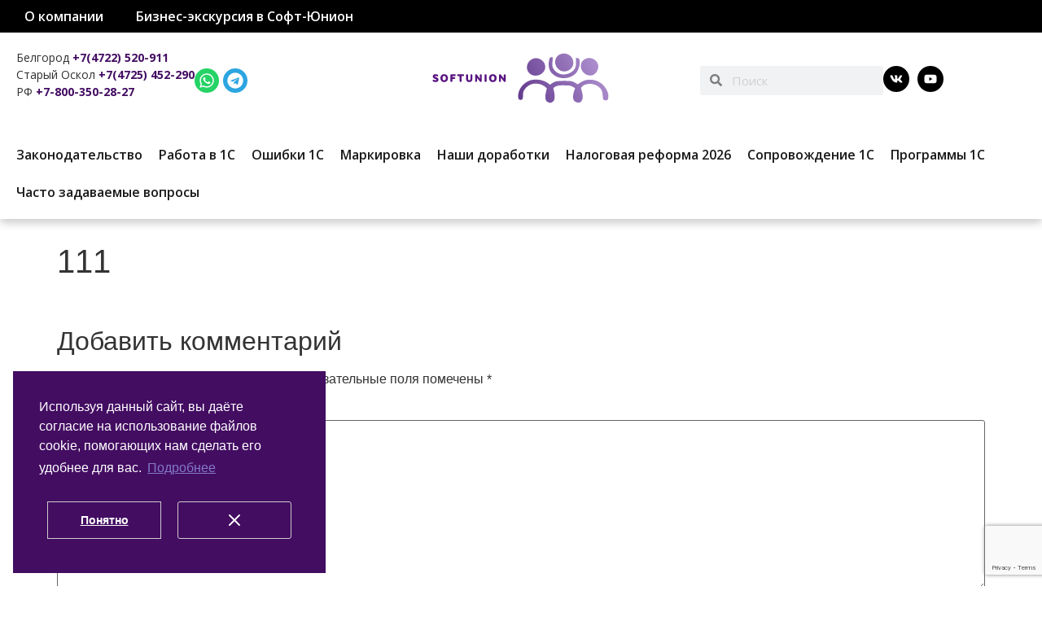

--- FILE ---
content_type: text/html; charset=UTF-8
request_url: https://softunion.ru/servis-1s-otchetnost-zapustil-mnogopolzovatelskij-rezhim/111-3/
body_size: 21467
content:
<!doctype html>
<html dir="ltr" lang="ru-RU"
	prefix="og: https://ogp.me/ns#" >
<head><style>img.lazy{min-height:1px}</style><link href="https://softunion.ru/wp-content/plugins/w3-total-cache/pub/js/lazyload.min.js" as="script">
	<meta charset="UTF-8">
	<meta name="viewport" content="width=device-width, initial-scale=1">
	<link rel="profile" href="https://gmpg.org/xfn/11">
	<title>111 | Софт-Юнион</title>
	<style>img:is([sizes="auto" i], [sizes^="auto," i]) { contain-intrinsic-size: 3000px 1500px }</style>
	
		<!-- All in One SEO Pro 4.3.9.1 - aioseo.com -->
		<meta name="robots" content="max-image-preview:large" />
		<link rel="canonical" href="https://softunion.ru/servis-1s-otchetnost-zapustil-mnogopolzovatelskij-rezhim/111-3/" />
		<meta name="generator" content="All in One SEO Pro (AIOSEO) 4.3.9.1" />
		<meta property="og:locale" content="ru_RU" />
		<meta property="og:site_name" content="Софт-Юнион – Программы 1С | Сопровождение ИТС" />
		<meta property="og:type" content="article" />
		<meta property="og:title" content="111 | Софт-Юнион" />
		<meta property="og:url" content="https://softunion.ru/servis-1s-otchetnost-zapustil-mnogopolzovatelskij-rezhim/111-3/" />
		<meta property="og:image" content="https://softunion.ru/wp-content/uploads/2025/12/logo_color_transparen1t.svg" />
		<meta property="og:image:secure_url" content="https://softunion.ru/wp-content/uploads/2025/12/logo_color_transparen1t.svg" />
		<meta property="og:image:width" content="1814" />
		<meta property="og:image:height" content="1814" />
		<meta property="article:published_time" content="2023-10-03T06:57:45+00:00" />
		<meta property="article:modified_time" content="2023-10-03T06:57:45+00:00" />
		<meta name="twitter:card" content="summary" />
		<meta name="twitter:title" content="111 | Софт-Юнион" />
		<meta name="twitter:image" content="https://softunion.ru/wp-content/uploads/2025/12/logo_color_transparen1t.svg" />
		<script type="application/ld+json" class="aioseo-schema">
			{"@context":"https:\/\/schema.org","@graph":[{"@type":"BreadcrumbList","@id":"https:\/\/softunion.ru\/servis-1s-otchetnost-zapustil-mnogopolzovatelskij-rezhim\/111-3\/#breadcrumblist","itemListElement":[{"@type":"ListItem","@id":"https:\/\/softunion.ru\/#listItem","position":1,"item":{"@type":"WebPage","@id":"https:\/\/softunion.ru\/","name":"Home","description":"\u0411\u0438\u0437\u043d\u0435\u0441-\u044d\u043a\u0441\u043a\u0443\u0440\u0441\u0438\u044f \u0432 \"\u0421\u043e\u0444\u0442-\u042e\u043d\u0438\u043e\u043d\" \u0421\u0444\u0435\u0440\u0430 \u0442\u043e\u0440\u0433\u043e\u0432\u043b\u0438 \u0427\u0442\u043e \u0438\u0437\u043c\u0435\u043d\u0438\u043b\u043e\u0441\u044c \u0434\u043b\u044f \u043f\u0440\u043e\u0434\u0430\u0432\u0446\u043e\u0432 \u043c\u0430\u0440\u043a\u0438\u0440\u043e\u0432\u0430\u043d\u043d\u044b\u0445 \u0442\u043e\u0432\u0430\u0440\u043e\u0432 \u0441 1 \u043c\u0430\u0440\u0442\u0430 2025 \u0433\u043e\u0434\u0430 14.03.2025 \u041a\u0430\u043a \u0438\u0437\u043c\u0435\u043d\u0438\u0442\u044c \u0430\u0434\u0440\u0435\u0441 \u043c\u0430\u0433\u0430\u0437\u0438\u043d\u0430 \u0432 \u0447\u0435\u043a\u0435 27.02.2025 \u0420\u0430\u0431\u043e\u0442\u0430 \u041a\u041a\u0422 \u043d\u0430 \u0423\u0421\u041d \u0441 2025 \u0433\u043e\u0434\u0430 20.12.2024 \u041f\u043e\u0440\u044f\u0434\u043e\u043a \u043f\u0440\u0438\u0437\u043d\u0430\u043d\u0438\u044f \u0434\u043e\u0445\u043e\u0434\u043e\u0432 \u0423\u0421\u041d \u043e\u0442 \u043f\u0440\u043e\u0434\u0430\u0436 \u043a\u043e\u043c\u0438\u0441\u0441\u0438\u043e\u043d\u0435\u0440\u0430 (\u043c\u0430\u0440\u043a\u0435\u0442\u043f\u043b\u0435\u0439\u0441) 28.11.2024 \u0424\u041d\u0421 \u0420\u043e\u0441\u0441\u0438\u0438 \u043d\u0430\u043f\u043e\u043c\u0438\u043d\u0430\u0435\u0442: 2025 \u0433\u043e\u0434\u0443 \u0438\u0437\u043c\u0435\u043d\u044f\u0442\u0441\u044f \u043f\u0440\u0430\u0432\u0438\u043b\u0430 \u043f\u0440\u0438\u043c\u0435\u043d\u0435\u043d\u0438\u044f \u041a\u041a\u0422 \u043d\u0430 \u0440\u043e\u0437\u043d\u0438\u0447\u043d\u044b\u0445 \u0440\u044b\u043d\u043a\u0430\u0445 18.11.2024 \u041f\u043e\u043b\u0435\u0437\u043d\u043e\u0435","url":"https:\/\/softunion.ru\/"},"nextItem":"https:\/\/softunion.ru\/servis-1s-otchetnost-zapustil-mnogopolzovatelskij-rezhim\/111-3\/#listItem"},{"@type":"ListItem","@id":"https:\/\/softunion.ru\/servis-1s-otchetnost-zapustil-mnogopolzovatelskij-rezhim\/111-3\/#listItem","position":2,"item":{"@type":"WebPage","@id":"https:\/\/softunion.ru\/servis-1s-otchetnost-zapustil-mnogopolzovatelskij-rezhim\/111-3\/","name":"111","url":"https:\/\/softunion.ru\/servis-1s-otchetnost-zapustil-mnogopolzovatelskij-rezhim\/111-3\/"},"previousItem":"https:\/\/softunion.ru\/#listItem"}]},{"@type":"ItemPage","@id":"https:\/\/softunion.ru\/servis-1s-otchetnost-zapustil-mnogopolzovatelskij-rezhim\/111-3\/#itempage","url":"https:\/\/softunion.ru\/servis-1s-otchetnost-zapustil-mnogopolzovatelskij-rezhim\/111-3\/","name":"111 | \u0421\u043e\u0444\u0442-\u042e\u043d\u0438\u043e\u043d","inLanguage":"ru-RU","isPartOf":{"@id":"https:\/\/softunion.ru\/#website"},"breadcrumb":{"@id":"https:\/\/softunion.ru\/servis-1s-otchetnost-zapustil-mnogopolzovatelskij-rezhim\/111-3\/#breadcrumblist"},"author":{"@id":"https:\/\/softunion.ru\/author\/38a5aa6c442e8b528b9ca9ea7766b70a\/#author"},"creator":{"@id":"https:\/\/softunion.ru\/author\/38a5aa6c442e8b528b9ca9ea7766b70a\/#author"},"datePublished":"2023-10-03T06:57:45+03:00","dateModified":"2023-10-03T06:57:45+03:00"},{"@type":"Organization","@id":"https:\/\/softunion.ru\/#organization","name":"\u0421\u043e\u0444\u0442-\u042e\u043d\u0438\u043e\u043d","url":"https:\/\/softunion.ru\/","logo":{"@type":"ImageObject","url":"https:\/\/softunion.ru\/wp-content\/uploads\/2021\/03\/logo_new-1.png","@id":"https:\/\/softunion.ru\/#organizationLogo","width":500,"height":77},"image":{"@id":"https:\/\/softunion.ru\/#organizationLogo"}},{"@type":"Person","@id":"https:\/\/softunion.ru\/author\/38a5aa6c442e8b528b9ca9ea7766b70a\/#author","url":"https:\/\/softunion.ru\/author\/38a5aa6c442e8b528b9ca9ea7766b70a\/","name":"\u041c\u0435\u043d\u0435\u0434\u0436\u0435\u0440 \u043a\u043e\u043c\u043f\u0430\u043d\u0438\u0438 Softunion","image":{"@type":"ImageObject","@id":"https:\/\/softunion.ru\/servis-1s-otchetnost-zapustil-mnogopolzovatelskij-rezhim\/111-3\/#authorImage","url":"https:\/\/secure.gravatar.com\/avatar\/53dc736745da95dc77d581d246c64bc7?s=96&d=mm&r=g","width":96,"height":96,"caption":"\u041c\u0435\u043d\u0435\u0434\u0436\u0435\u0440 \u043a\u043e\u043c\u043f\u0430\u043d\u0438\u0438 Softunion"}},{"@type":"WebPage","@id":"https:\/\/softunion.ru\/servis-1s-otchetnost-zapustil-mnogopolzovatelskij-rezhim\/111-3\/#webpage","url":"https:\/\/softunion.ru\/servis-1s-otchetnost-zapustil-mnogopolzovatelskij-rezhim\/111-3\/","name":"111 | \u0421\u043e\u0444\u0442-\u042e\u043d\u0438\u043e\u043d","inLanguage":"ru-RU","isPartOf":{"@id":"https:\/\/softunion.ru\/#website"},"breadcrumb":{"@id":"https:\/\/softunion.ru\/servis-1s-otchetnost-zapustil-mnogopolzovatelskij-rezhim\/111-3\/#breadcrumblist"},"author":{"@id":"https:\/\/softunion.ru\/author\/38a5aa6c442e8b528b9ca9ea7766b70a\/#author"},"creator":{"@id":"https:\/\/softunion.ru\/author\/38a5aa6c442e8b528b9ca9ea7766b70a\/#author"},"datePublished":"2023-10-03T06:57:45+03:00","dateModified":"2023-10-03T06:57:45+03:00"},{"@type":"WebSite","@id":"https:\/\/softunion.ru\/#website","url":"https:\/\/softunion.ru\/","name":"\u0421\u043e\u0444\u0442-\u042e\u043d\u0438\u043e\u043d","description":"\u041f\u0440\u043e\u0433\u0440\u0430\u043c\u043c\u044b 1\u0421 | \u0421\u043e\u043f\u0440\u043e\u0432\u043e\u0436\u0434\u0435\u043d\u0438\u0435 \u0418\u0422\u0421","inLanguage":"ru-RU","publisher":{"@id":"https:\/\/softunion.ru\/#organization"}}]}
		</script>
		<!-- All in One SEO Pro -->

<link rel="alternate" type="application/rss+xml" title="Софт-Юнион &raquo; Лента" href="https://softunion.ru/feed/" />
<link rel="alternate" type="application/rss+xml" title="Софт-Юнион &raquo; Лента комментариев" href="https://softunion.ru/comments/feed/" />
<link rel="alternate" type="application/rss+xml" title="Софт-Юнион &raquo; Лента комментариев к &laquo;111&raquo;" href="https://softunion.ru/servis-1s-otchetnost-zapustil-mnogopolzovatelskij-rezhim/111-3/feed/" />
<script>
window._wpemojiSettings = {"baseUrl":"https:\/\/s.w.org\/images\/core\/emoji\/15.0.3\/72x72\/","ext":".png","svgUrl":"https:\/\/s.w.org\/images\/core\/emoji\/15.0.3\/svg\/","svgExt":".svg","source":{"concatemoji":"https:\/\/softunion.ru\/wp-includes\/js\/wp-emoji-release.min.js?ver=6.7.4"}};
/*! This file is auto-generated */
!function(i,n){var o,s,e;function c(e){try{var t={supportTests:e,timestamp:(new Date).valueOf()};sessionStorage.setItem(o,JSON.stringify(t))}catch(e){}}function p(e,t,n){e.clearRect(0,0,e.canvas.width,e.canvas.height),e.fillText(t,0,0);var t=new Uint32Array(e.getImageData(0,0,e.canvas.width,e.canvas.height).data),r=(e.clearRect(0,0,e.canvas.width,e.canvas.height),e.fillText(n,0,0),new Uint32Array(e.getImageData(0,0,e.canvas.width,e.canvas.height).data));return t.every(function(e,t){return e===r[t]})}function u(e,t,n){switch(t){case"flag":return n(e,"\ud83c\udff3\ufe0f\u200d\u26a7\ufe0f","\ud83c\udff3\ufe0f\u200b\u26a7\ufe0f")?!1:!n(e,"\ud83c\uddfa\ud83c\uddf3","\ud83c\uddfa\u200b\ud83c\uddf3")&&!n(e,"\ud83c\udff4\udb40\udc67\udb40\udc62\udb40\udc65\udb40\udc6e\udb40\udc67\udb40\udc7f","\ud83c\udff4\u200b\udb40\udc67\u200b\udb40\udc62\u200b\udb40\udc65\u200b\udb40\udc6e\u200b\udb40\udc67\u200b\udb40\udc7f");case"emoji":return!n(e,"\ud83d\udc26\u200d\u2b1b","\ud83d\udc26\u200b\u2b1b")}return!1}function f(e,t,n){var r="undefined"!=typeof WorkerGlobalScope&&self instanceof WorkerGlobalScope?new OffscreenCanvas(300,150):i.createElement("canvas"),a=r.getContext("2d",{willReadFrequently:!0}),o=(a.textBaseline="top",a.font="600 32px Arial",{});return e.forEach(function(e){o[e]=t(a,e,n)}),o}function t(e){var t=i.createElement("script");t.src=e,t.defer=!0,i.head.appendChild(t)}"undefined"!=typeof Promise&&(o="wpEmojiSettingsSupports",s=["flag","emoji"],n.supports={everything:!0,everythingExceptFlag:!0},e=new Promise(function(e){i.addEventListener("DOMContentLoaded",e,{once:!0})}),new Promise(function(t){var n=function(){try{var e=JSON.parse(sessionStorage.getItem(o));if("object"==typeof e&&"number"==typeof e.timestamp&&(new Date).valueOf()<e.timestamp+604800&&"object"==typeof e.supportTests)return e.supportTests}catch(e){}return null}();if(!n){if("undefined"!=typeof Worker&&"undefined"!=typeof OffscreenCanvas&&"undefined"!=typeof URL&&URL.createObjectURL&&"undefined"!=typeof Blob)try{var e="postMessage("+f.toString()+"("+[JSON.stringify(s),u.toString(),p.toString()].join(",")+"));",r=new Blob([e],{type:"text/javascript"}),a=new Worker(URL.createObjectURL(r),{name:"wpTestEmojiSupports"});return void(a.onmessage=function(e){c(n=e.data),a.terminate(),t(n)})}catch(e){}c(n=f(s,u,p))}t(n)}).then(function(e){for(var t in e)n.supports[t]=e[t],n.supports.everything=n.supports.everything&&n.supports[t],"flag"!==t&&(n.supports.everythingExceptFlag=n.supports.everythingExceptFlag&&n.supports[t]);n.supports.everythingExceptFlag=n.supports.everythingExceptFlag&&!n.supports.flag,n.DOMReady=!1,n.readyCallback=function(){n.DOMReady=!0}}).then(function(){return e}).then(function(){var e;n.supports.everything||(n.readyCallback(),(e=n.source||{}).concatemoji?t(e.concatemoji):e.wpemoji&&e.twemoji&&(t(e.twemoji),t(e.wpemoji)))}))}((window,document),window._wpemojiSettings);
</script>
<link rel="stylesheet" href="https://softunion.ru/wp-content/cache/minify/1/72efe.css" media="all" />


<style id='wp-emoji-styles-inline-css'>

	img.wp-smiley, img.emoji {
		display: inline !important;
		border: none !important;
		box-shadow: none !important;
		height: 1em !important;
		width: 1em !important;
		margin: 0 0.07em !important;
		vertical-align: -0.1em !important;
		background: none !important;
		padding: 0 !important;
	}
</style>
<link rel="stylesheet" href="https://softunion.ru/wp-content/cache/minify/1/a5ff7.css" media="all" />

<style id='global-styles-inline-css'>
:root{--wp--preset--aspect-ratio--square: 1;--wp--preset--aspect-ratio--4-3: 4/3;--wp--preset--aspect-ratio--3-4: 3/4;--wp--preset--aspect-ratio--3-2: 3/2;--wp--preset--aspect-ratio--2-3: 2/3;--wp--preset--aspect-ratio--16-9: 16/9;--wp--preset--aspect-ratio--9-16: 9/16;--wp--preset--color--black: #000000;--wp--preset--color--cyan-bluish-gray: #abb8c3;--wp--preset--color--white: #ffffff;--wp--preset--color--pale-pink: #f78da7;--wp--preset--color--vivid-red: #cf2e2e;--wp--preset--color--luminous-vivid-orange: #ff6900;--wp--preset--color--luminous-vivid-amber: #fcb900;--wp--preset--color--light-green-cyan: #7bdcb5;--wp--preset--color--vivid-green-cyan: #00d084;--wp--preset--color--pale-cyan-blue: #8ed1fc;--wp--preset--color--vivid-cyan-blue: #0693e3;--wp--preset--color--vivid-purple: #9b51e0;--wp--preset--gradient--vivid-cyan-blue-to-vivid-purple: linear-gradient(135deg,rgba(6,147,227,1) 0%,rgb(155,81,224) 100%);--wp--preset--gradient--light-green-cyan-to-vivid-green-cyan: linear-gradient(135deg,rgb(122,220,180) 0%,rgb(0,208,130) 100%);--wp--preset--gradient--luminous-vivid-amber-to-luminous-vivid-orange: linear-gradient(135deg,rgba(252,185,0,1) 0%,rgba(255,105,0,1) 100%);--wp--preset--gradient--luminous-vivid-orange-to-vivid-red: linear-gradient(135deg,rgba(255,105,0,1) 0%,rgb(207,46,46) 100%);--wp--preset--gradient--very-light-gray-to-cyan-bluish-gray: linear-gradient(135deg,rgb(238,238,238) 0%,rgb(169,184,195) 100%);--wp--preset--gradient--cool-to-warm-spectrum: linear-gradient(135deg,rgb(74,234,220) 0%,rgb(151,120,209) 20%,rgb(207,42,186) 40%,rgb(238,44,130) 60%,rgb(251,105,98) 80%,rgb(254,248,76) 100%);--wp--preset--gradient--blush-light-purple: linear-gradient(135deg,rgb(255,206,236) 0%,rgb(152,150,240) 100%);--wp--preset--gradient--blush-bordeaux: linear-gradient(135deg,rgb(254,205,165) 0%,rgb(254,45,45) 50%,rgb(107,0,62) 100%);--wp--preset--gradient--luminous-dusk: linear-gradient(135deg,rgb(255,203,112) 0%,rgb(199,81,192) 50%,rgb(65,88,208) 100%);--wp--preset--gradient--pale-ocean: linear-gradient(135deg,rgb(255,245,203) 0%,rgb(182,227,212) 50%,rgb(51,167,181) 100%);--wp--preset--gradient--electric-grass: linear-gradient(135deg,rgb(202,248,128) 0%,rgb(113,206,126) 100%);--wp--preset--gradient--midnight: linear-gradient(135deg,rgb(2,3,129) 0%,rgb(40,116,252) 100%);--wp--preset--font-size--small: 13px;--wp--preset--font-size--medium: 20px;--wp--preset--font-size--large: 36px;--wp--preset--font-size--x-large: 42px;--wp--preset--font-family--inter: "Inter", sans-serif;--wp--preset--font-family--cardo: Cardo;--wp--preset--spacing--20: 0.44rem;--wp--preset--spacing--30: 0.67rem;--wp--preset--spacing--40: 1rem;--wp--preset--spacing--50: 1.5rem;--wp--preset--spacing--60: 2.25rem;--wp--preset--spacing--70: 3.38rem;--wp--preset--spacing--80: 5.06rem;--wp--preset--shadow--natural: 6px 6px 9px rgba(0, 0, 0, 0.2);--wp--preset--shadow--deep: 12px 12px 50px rgba(0, 0, 0, 0.4);--wp--preset--shadow--sharp: 6px 6px 0px rgba(0, 0, 0, 0.2);--wp--preset--shadow--outlined: 6px 6px 0px -3px rgba(255, 255, 255, 1), 6px 6px rgba(0, 0, 0, 1);--wp--preset--shadow--crisp: 6px 6px 0px rgba(0, 0, 0, 1);}:root { --wp--style--global--content-size: 800px;--wp--style--global--wide-size: 1200px; }:where(body) { margin: 0; }.wp-site-blocks > .alignleft { float: left; margin-right: 2em; }.wp-site-blocks > .alignright { float: right; margin-left: 2em; }.wp-site-blocks > .aligncenter { justify-content: center; margin-left: auto; margin-right: auto; }:where(.wp-site-blocks) > * { margin-block-start: 24px; margin-block-end: 0; }:where(.wp-site-blocks) > :first-child { margin-block-start: 0; }:where(.wp-site-blocks) > :last-child { margin-block-end: 0; }:root { --wp--style--block-gap: 24px; }:root :where(.is-layout-flow) > :first-child{margin-block-start: 0;}:root :where(.is-layout-flow) > :last-child{margin-block-end: 0;}:root :where(.is-layout-flow) > *{margin-block-start: 24px;margin-block-end: 0;}:root :where(.is-layout-constrained) > :first-child{margin-block-start: 0;}:root :where(.is-layout-constrained) > :last-child{margin-block-end: 0;}:root :where(.is-layout-constrained) > *{margin-block-start: 24px;margin-block-end: 0;}:root :where(.is-layout-flex){gap: 24px;}:root :where(.is-layout-grid){gap: 24px;}.is-layout-flow > .alignleft{float: left;margin-inline-start: 0;margin-inline-end: 2em;}.is-layout-flow > .alignright{float: right;margin-inline-start: 2em;margin-inline-end: 0;}.is-layout-flow > .aligncenter{margin-left: auto !important;margin-right: auto !important;}.is-layout-constrained > .alignleft{float: left;margin-inline-start: 0;margin-inline-end: 2em;}.is-layout-constrained > .alignright{float: right;margin-inline-start: 2em;margin-inline-end: 0;}.is-layout-constrained > .aligncenter{margin-left: auto !important;margin-right: auto !important;}.is-layout-constrained > :where(:not(.alignleft):not(.alignright):not(.alignfull)){max-width: var(--wp--style--global--content-size);margin-left: auto !important;margin-right: auto !important;}.is-layout-constrained > .alignwide{max-width: var(--wp--style--global--wide-size);}body .is-layout-flex{display: flex;}.is-layout-flex{flex-wrap: wrap;align-items: center;}.is-layout-flex > :is(*, div){margin: 0;}body .is-layout-grid{display: grid;}.is-layout-grid > :is(*, div){margin: 0;}body{padding-top: 0px;padding-right: 0px;padding-bottom: 0px;padding-left: 0px;}a:where(:not(.wp-element-button)){text-decoration: underline;}:root :where(.wp-element-button, .wp-block-button__link){background-color: #32373c;border-width: 0;color: #fff;font-family: inherit;font-size: inherit;line-height: inherit;padding: calc(0.667em + 2px) calc(1.333em + 2px);text-decoration: none;}.has-black-color{color: var(--wp--preset--color--black) !important;}.has-cyan-bluish-gray-color{color: var(--wp--preset--color--cyan-bluish-gray) !important;}.has-white-color{color: var(--wp--preset--color--white) !important;}.has-pale-pink-color{color: var(--wp--preset--color--pale-pink) !important;}.has-vivid-red-color{color: var(--wp--preset--color--vivid-red) !important;}.has-luminous-vivid-orange-color{color: var(--wp--preset--color--luminous-vivid-orange) !important;}.has-luminous-vivid-amber-color{color: var(--wp--preset--color--luminous-vivid-amber) !important;}.has-light-green-cyan-color{color: var(--wp--preset--color--light-green-cyan) !important;}.has-vivid-green-cyan-color{color: var(--wp--preset--color--vivid-green-cyan) !important;}.has-pale-cyan-blue-color{color: var(--wp--preset--color--pale-cyan-blue) !important;}.has-vivid-cyan-blue-color{color: var(--wp--preset--color--vivid-cyan-blue) !important;}.has-vivid-purple-color{color: var(--wp--preset--color--vivid-purple) !important;}.has-black-background-color{background-color: var(--wp--preset--color--black) !important;}.has-cyan-bluish-gray-background-color{background-color: var(--wp--preset--color--cyan-bluish-gray) !important;}.has-white-background-color{background-color: var(--wp--preset--color--white) !important;}.has-pale-pink-background-color{background-color: var(--wp--preset--color--pale-pink) !important;}.has-vivid-red-background-color{background-color: var(--wp--preset--color--vivid-red) !important;}.has-luminous-vivid-orange-background-color{background-color: var(--wp--preset--color--luminous-vivid-orange) !important;}.has-luminous-vivid-amber-background-color{background-color: var(--wp--preset--color--luminous-vivid-amber) !important;}.has-light-green-cyan-background-color{background-color: var(--wp--preset--color--light-green-cyan) !important;}.has-vivid-green-cyan-background-color{background-color: var(--wp--preset--color--vivid-green-cyan) !important;}.has-pale-cyan-blue-background-color{background-color: var(--wp--preset--color--pale-cyan-blue) !important;}.has-vivid-cyan-blue-background-color{background-color: var(--wp--preset--color--vivid-cyan-blue) !important;}.has-vivid-purple-background-color{background-color: var(--wp--preset--color--vivid-purple) !important;}.has-black-border-color{border-color: var(--wp--preset--color--black) !important;}.has-cyan-bluish-gray-border-color{border-color: var(--wp--preset--color--cyan-bluish-gray) !important;}.has-white-border-color{border-color: var(--wp--preset--color--white) !important;}.has-pale-pink-border-color{border-color: var(--wp--preset--color--pale-pink) !important;}.has-vivid-red-border-color{border-color: var(--wp--preset--color--vivid-red) !important;}.has-luminous-vivid-orange-border-color{border-color: var(--wp--preset--color--luminous-vivid-orange) !important;}.has-luminous-vivid-amber-border-color{border-color: var(--wp--preset--color--luminous-vivid-amber) !important;}.has-light-green-cyan-border-color{border-color: var(--wp--preset--color--light-green-cyan) !important;}.has-vivid-green-cyan-border-color{border-color: var(--wp--preset--color--vivid-green-cyan) !important;}.has-pale-cyan-blue-border-color{border-color: var(--wp--preset--color--pale-cyan-blue) !important;}.has-vivid-cyan-blue-border-color{border-color: var(--wp--preset--color--vivid-cyan-blue) !important;}.has-vivid-purple-border-color{border-color: var(--wp--preset--color--vivid-purple) !important;}.has-vivid-cyan-blue-to-vivid-purple-gradient-background{background: var(--wp--preset--gradient--vivid-cyan-blue-to-vivid-purple) !important;}.has-light-green-cyan-to-vivid-green-cyan-gradient-background{background: var(--wp--preset--gradient--light-green-cyan-to-vivid-green-cyan) !important;}.has-luminous-vivid-amber-to-luminous-vivid-orange-gradient-background{background: var(--wp--preset--gradient--luminous-vivid-amber-to-luminous-vivid-orange) !important;}.has-luminous-vivid-orange-to-vivid-red-gradient-background{background: var(--wp--preset--gradient--luminous-vivid-orange-to-vivid-red) !important;}.has-very-light-gray-to-cyan-bluish-gray-gradient-background{background: var(--wp--preset--gradient--very-light-gray-to-cyan-bluish-gray) !important;}.has-cool-to-warm-spectrum-gradient-background{background: var(--wp--preset--gradient--cool-to-warm-spectrum) !important;}.has-blush-light-purple-gradient-background{background: var(--wp--preset--gradient--blush-light-purple) !important;}.has-blush-bordeaux-gradient-background{background: var(--wp--preset--gradient--blush-bordeaux) !important;}.has-luminous-dusk-gradient-background{background: var(--wp--preset--gradient--luminous-dusk) !important;}.has-pale-ocean-gradient-background{background: var(--wp--preset--gradient--pale-ocean) !important;}.has-electric-grass-gradient-background{background: var(--wp--preset--gradient--electric-grass) !important;}.has-midnight-gradient-background{background: var(--wp--preset--gradient--midnight) !important;}.has-small-font-size{font-size: var(--wp--preset--font-size--small) !important;}.has-medium-font-size{font-size: var(--wp--preset--font-size--medium) !important;}.has-large-font-size{font-size: var(--wp--preset--font-size--large) !important;}.has-x-large-font-size{font-size: var(--wp--preset--font-size--x-large) !important;}.has-inter-font-family{font-family: var(--wp--preset--font-family--inter) !important;}.has-cardo-font-family{font-family: var(--wp--preset--font-family--cardo) !important;}
:root :where(.wp-block-pullquote){font-size: 1.5em;line-height: 1.6;}
</style>
<link rel="stylesheet" href="https://softunion.ru/wp-content/cache/minify/1/7cd2d.css" media="all" />



<style id='woocommerce-inline-inline-css'>
.woocommerce form .form-row .required { visibility: visible; }
</style>
<link rel="stylesheet" href="https://softunion.ru/wp-content/cache/minify/1/f7a93.css" media="all" />


































<link rel='stylesheet' id='google-fonts-1-css' href='https://fonts.googleapis.com/css?family=Open+Sans%3A100%2C100italic%2C200%2C200italic%2C300%2C300italic%2C400%2C400italic%2C500%2C500italic%2C600%2C600italic%2C700%2C700italic%2C800%2C800italic%2C900%2C900italic&#038;display=swap&#038;subset=cyrillic&#038;ver=6.7.4' media='all' />
<link rel="preconnect" href="https://fonts.gstatic.com/" crossorigin><script  src="https://softunion.ru/wp-content/cache/minify/1/818c0.js"></script>



<script id="wc-cart-fragments-js-extra">
var wc_cart_fragments_params = {"ajax_url":"\/wp-admin\/admin-ajax.php","wc_ajax_url":"\/?wc-ajax=%%endpoint%%","cart_hash_key":"wc_cart_hash_9fb09bd84ff18a5eb9505bafa8fbf30d","fragment_name":"wc_fragments_9fb09bd84ff18a5eb9505bafa8fbf30d","request_timeout":"5000"};
</script>


<script id="wc-add-to-cart-js-extra">
var wc_add_to_cart_params = {"ajax_url":"\/wp-admin\/admin-ajax.php","wc_ajax_url":"\/?wc-ajax=%%endpoint%%","i18n_view_cart":"\u041f\u0440\u043e\u0441\u043c\u043e\u0442\u0440 \u043a\u043e\u0440\u0437\u0438\u043d\u044b","cart_url":"https:\/\/softunion.ru\/cart\/","is_cart":"","cart_redirect_after_add":"no"};
</script>

<script id="woocommerce-js-extra">
var woocommerce_params = {"ajax_url":"\/wp-admin\/admin-ajax.php","wc_ajax_url":"\/?wc-ajax=%%endpoint%%"};
</script>
<script  defer src="https://softunion.ru/wp-content/cache/minify/1/80015.js"></script>

<script  src="https://softunion.ru/wp-content/cache/minify/1/0e736.js"></script>







<script id="bookly.min.js-js-extra">
var BooklyL10n = {"ajaxurl":"https:\/\/softunion.ru\/wp-admin\/admin-ajax.php","csrf_token":"8bab07dd74","today":"\u0421\u0435\u0433\u043e\u0434\u043d\u044f","months":["\u042f\u043d\u0432\u0430\u0440\u044c","\u0424\u0435\u0432\u0440\u0430\u043b\u044c","\u041c\u0430\u0440\u0442","\u0410\u043f\u0440\u0435\u043b\u044c","\u041c\u0430\u0439","\u0418\u044e\u043d\u044c","\u0418\u044e\u043b\u044c","\u0410\u0432\u0433\u0443\u0441\u0442","\u0421\u0435\u043d\u0442\u044f\u0431\u0440\u044c","\u041e\u043a\u0442\u044f\u0431\u0440\u044c","\u041d\u043e\u044f\u0431\u0440\u044c","\u0414\u0435\u043a\u0430\u0431\u0440\u044c"],"days":["\u0412\u043e\u0441\u043a\u0440\u0435\u0441\u0435\u043d\u044c\u0435","\u041f\u043e\u043d\u0435\u0434\u0435\u043b\u044c\u043d\u0438\u043a","\u0412\u0442\u043e\u0440\u043d\u0438\u043a","\u0421\u0440\u0435\u0434\u0430","\u0427\u0435\u0442\u0432\u0435\u0440\u0433","\u041f\u044f\u0442\u043d\u0438\u0446\u0430","\u0421\u0443\u0431\u0431\u043e\u0442\u0430"],"daysShort":["\u0412\u0441","\u041f\u043d","\u0412\u0442","\u0421\u0440","\u0427\u0442","\u041f\u0442","\u0421\u0431"],"nextMonth":"\u0421\u043b\u0435\u0434\u0443\u044e\u0449\u0438\u0439 \u043c\u0435\u0441\u044f\u0446","prevMonth":"\u041f\u0440\u0435\u0434\u044b\u0434\u0443\u0449\u0438\u0439 \u043c\u0435\u0441\u044f\u0446","show_more":"\u041f\u043e\u043a\u0430\u0437\u0430\u0442\u044c \u0435\u0449\u0451"};
</script>
<script  src="https://softunion.ru/wp-content/cache/minify/1/513f8.js"></script>

<script id="bookly-customer-profile.js-js-extra">
var BooklyCustomerProfileL10n = {"csrf_token":"8bab07dd74","show_more":"\u041f\u043e\u043a\u0430\u0437\u0430\u0442\u044c \u0435\u0449\u0451"};
</script>
<script  src="https://softunion.ru/wp-content/cache/minify/1/600fa.js"></script>



<link rel="https://api.w.org/" href="https://softunion.ru/wp-json/" /><link rel="alternate" title="JSON" type="application/json" href="https://softunion.ru/wp-json/wp/v2/media/12113" /><link rel="EditURI" type="application/rsd+xml" title="RSD" href="https://softunion.ru/xmlrpc.php?rsd" />
<meta name="generator" content="WordPress 6.7.4" />
<meta name="generator" content="WooCommerce 9.6.3" />
<link rel='shortlink' href='https://softunion.ru/?p=12113' />
<link rel="alternate" title="oEmbed (JSON)" type="application/json+oembed" href="https://softunion.ru/wp-json/oembed/1.0/embed?url=https%3A%2F%2Fsoftunion.ru%2Fservis-1s-otchetnost-zapustil-mnogopolzovatelskij-rezhim%2F111-3%2F" />
<link rel="alternate" title="oEmbed (XML)" type="text/xml+oembed" href="https://softunion.ru/wp-json/oembed/1.0/embed?url=https%3A%2F%2Fsoftunion.ru%2Fservis-1s-otchetnost-zapustil-mnogopolzovatelskij-rezhim%2F111-3%2F&#038;format=xml" />
	<noscript><style>.woocommerce-product-gallery{ opacity: 1 !important; }</style></noscript>
	<meta name="generator" content="Elementor 3.25.10; features: e_font_icon_svg, additional_custom_breakpoints, e_optimized_control_loading; settings: css_print_method-external, google_font-enabled, font_display-swap">
			<style>
				.e-con.e-parent:nth-of-type(n+4):not(.e-lazyloaded):not(.e-no-lazyload),
				.e-con.e-parent:nth-of-type(n+4):not(.e-lazyloaded):not(.e-no-lazyload) * {
					background-image: none !important;
				}
				@media screen and (max-height: 1024px) {
					.e-con.e-parent:nth-of-type(n+3):not(.e-lazyloaded):not(.e-no-lazyload),
					.e-con.e-parent:nth-of-type(n+3):not(.e-lazyloaded):not(.e-no-lazyload) * {
						background-image: none !important;
					}
				}
				@media screen and (max-height: 640px) {
					.e-con.e-parent:nth-of-type(n+2):not(.e-lazyloaded):not(.e-no-lazyload),
					.e-con.e-parent:nth-of-type(n+2):not(.e-lazyloaded):not(.e-no-lazyload) * {
						background-image: none !important;
					}
				}
			</style>
			<style class='wp-fonts-local'>
@font-face{font-family:Inter;font-style:normal;font-weight:300 900;font-display:fallback;src:url('https://softunion.ru/wp-content/plugins/woocommerce/assets/fonts/Inter-VariableFont_slnt,wght.woff2') format('woff2');font-stretch:normal;}
@font-face{font-family:Cardo;font-style:normal;font-weight:400;font-display:fallback;src:url('https://softunion.ru/wp-content/plugins/woocommerce/assets/fonts/cardo_normal_400.woff2') format('woff2');}
</style>
<link rel="icon" href="https://softunion.ru/wp-content/uploads/2024/04/Frame-18-2.png" sizes="32x32" />
<link rel="icon" href="https://softunion.ru/wp-content/uploads/2024/04/Frame-18-2.png" sizes="192x192" />
<link rel="apple-touch-icon" href="https://softunion.ru/wp-content/uploads/2024/04/Frame-18-2.png" />
<meta name="msapplication-TileImage" content="https://softunion.ru/wp-content/uploads/2024/04/Frame-18-2.png" />
</head>
<body data-rsssl=1 class="attachment attachment-template-default single single-attachment postid-12113 attachmentid-12113 attachment-jpeg wp-custom-logo wp-embed-responsive theme-hello-elementor woocommerce-no-js hello-elementor-default elementor-default elementor-kit-12706">


<a class="skip-link screen-reader-text" href="#content">Перейти к содержимому</a>

		<div data-elementor-type="header" data-elementor-id="12708" class="elementor elementor-12708 elementor-location-header" data-elementor-settings="{&quot;element_pack_global_tooltip_width&quot;:{&quot;unit&quot;:&quot;px&quot;,&quot;size&quot;:&quot;&quot;,&quot;sizes&quot;:[]},&quot;element_pack_global_tooltip_width_tablet&quot;:{&quot;unit&quot;:&quot;px&quot;,&quot;size&quot;:&quot;&quot;,&quot;sizes&quot;:[]},&quot;element_pack_global_tooltip_width_mobile&quot;:{&quot;unit&quot;:&quot;px&quot;,&quot;size&quot;:&quot;&quot;,&quot;sizes&quot;:[]},&quot;element_pack_global_tooltip_padding&quot;:{&quot;unit&quot;:&quot;px&quot;,&quot;top&quot;:&quot;&quot;,&quot;right&quot;:&quot;&quot;,&quot;bottom&quot;:&quot;&quot;,&quot;left&quot;:&quot;&quot;,&quot;isLinked&quot;:true},&quot;element_pack_global_tooltip_padding_tablet&quot;:{&quot;unit&quot;:&quot;px&quot;,&quot;top&quot;:&quot;&quot;,&quot;right&quot;:&quot;&quot;,&quot;bottom&quot;:&quot;&quot;,&quot;left&quot;:&quot;&quot;,&quot;isLinked&quot;:true},&quot;element_pack_global_tooltip_padding_mobile&quot;:{&quot;unit&quot;:&quot;px&quot;,&quot;top&quot;:&quot;&quot;,&quot;right&quot;:&quot;&quot;,&quot;bottom&quot;:&quot;&quot;,&quot;left&quot;:&quot;&quot;,&quot;isLinked&quot;:true},&quot;element_pack_global_tooltip_border_radius&quot;:{&quot;unit&quot;:&quot;px&quot;,&quot;top&quot;:&quot;&quot;,&quot;right&quot;:&quot;&quot;,&quot;bottom&quot;:&quot;&quot;,&quot;left&quot;:&quot;&quot;,&quot;isLinked&quot;:true},&quot;element_pack_global_tooltip_border_radius_tablet&quot;:{&quot;unit&quot;:&quot;px&quot;,&quot;top&quot;:&quot;&quot;,&quot;right&quot;:&quot;&quot;,&quot;bottom&quot;:&quot;&quot;,&quot;left&quot;:&quot;&quot;,&quot;isLinked&quot;:true},&quot;element_pack_global_tooltip_border_radius_mobile&quot;:{&quot;unit&quot;:&quot;px&quot;,&quot;top&quot;:&quot;&quot;,&quot;right&quot;:&quot;&quot;,&quot;bottom&quot;:&quot;&quot;,&quot;left&quot;:&quot;&quot;,&quot;isLinked&quot;:true}}" data-elementor-post-type="elementor_library">
			<div class="elementor-element elementor-element-62ba582 elementor-hidden-tablet elementor-hidden-mobile e-flex e-con-boxed e-con e-parent" data-id="62ba582" data-element_type="container" data-settings="{&quot;background_background&quot;:&quot;classic&quot;}">
					<div class="e-con-inner">
		<div class="elementor-element elementor-element-d0b8261 e-con-full e-flex e-con e-child" data-id="d0b8261" data-element_type="container">
				<div class="elementor-element elementor-element-453a7ca elementor-nav-menu--dropdown-tablet elementor-nav-menu__text-align-aside elementor-widget elementor-widget-nav-menu" data-id="453a7ca" data-element_type="widget" data-settings="{&quot;layout&quot;:&quot;horizontal&quot;,&quot;submenu_icon&quot;:{&quot;value&quot;:&quot;&lt;svg class=\&quot;e-font-icon-svg e-fas-caret-down\&quot; viewBox=\&quot;0 0 320 512\&quot; xmlns=\&quot;http:\/\/www.w3.org\/2000\/svg\&quot;&gt;&lt;path d=\&quot;M31.3 192h257.3c17.8 0 26.7 21.5 14.1 34.1L174.1 354.8c-7.8 7.8-20.5 7.8-28.3 0L17.2 226.1C4.6 213.5 13.5 192 31.3 192z\&quot;&gt;&lt;\/path&gt;&lt;\/svg&gt;&quot;,&quot;library&quot;:&quot;fa-solid&quot;}}" data-widget_type="nav-menu.default">
				<div class="elementor-widget-container">
						<nav aria-label="Menu" class="elementor-nav-menu--main elementor-nav-menu__container elementor-nav-menu--layout-horizontal e--pointer-underline e--animation-fade">
				<ul id="menu-1-453a7ca" class="elementor-nav-menu"><li class="menu-item menu-item-type-post_type menu-item-object-page menu-item-9728"><a href="https://softunion.ru/o-kompanii/" class="elementor-item">О компании</a></li>
<li class="menu-item menu-item-type-custom menu-item-object-custom menu-item-13716"><a href="https://softunion.ru/ekskursiyaSU" class="elementor-item">Бизнес-экскурсия в Софт-Юнион</a></li>
</ul>			</nav>
						<nav class="elementor-nav-menu--dropdown elementor-nav-menu__container" aria-hidden="true">
				<ul id="menu-2-453a7ca" class="elementor-nav-menu"><li class="menu-item menu-item-type-post_type menu-item-object-page menu-item-9728"><a href="https://softunion.ru/o-kompanii/" class="elementor-item" tabindex="-1">О компании</a></li>
<li class="menu-item menu-item-type-custom menu-item-object-custom menu-item-13716"><a href="https://softunion.ru/ekskursiyaSU" class="elementor-item" tabindex="-1">Бизнес-экскурсия в Софт-Юнион</a></li>
</ul>			</nav>
				</div>
				</div>
				</div>
					</div>
				</div>
		<div class="elementor-element elementor-element-19d6635 elementor-hidden-tablet elementor-hidden-mobile e-flex e-con-boxed e-con e-parent" data-id="19d6635" data-element_type="container" data-settings="{&quot;background_background&quot;:&quot;classic&quot;}">
					<div class="e-con-inner">
		<div class="elementor-element elementor-element-08c273e e-flex e-con-boxed e-con e-child" data-id="08c273e" data-element_type="container">
					<div class="e-con-inner">
				<div class="elementor-element elementor-element-37b2d64 elementor-widget elementor-widget-text-editor" data-id="37b2d64" data-element_type="widget" data-widget_type="text-editor.default">
				<div class="elementor-widget-container">
							<p><a><span class="navbar-text">Белгород </span></a><strong><a href="tel:+74722520911">+7(4722) 520-911</a></strong><br />Старый Оскол <strong><a href="tel:+74725452290">+7(4725) 452-290</a></strong><br />РФ <strong><a href="tel: +7-800-350-28-27">+7-800-350-28-27</a></strong></p>						</div>
				</div>
				<div class="elementor-element elementor-element-9600523 elementor-shape-circle elementor-grid-0 e-grid-align-center elementor-widget elementor-widget-social-icons" data-id="9600523" data-element_type="widget" data-widget_type="social-icons.default">
				<div class="elementor-widget-container">
					<div class="elementor-social-icons-wrapper elementor-grid">
							<span class="elementor-grid-item">
					<a class="elementor-icon elementor-social-icon elementor-social-icon-whatsapp elementor-repeater-item-37cb4a7" href="https://wa.me/79912121467" target="_blank">
						<span class="elementor-screen-only">Whatsapp</span>
						<svg class="e-font-icon-svg e-fab-whatsapp" viewBox="0 0 448 512" xmlns="http://www.w3.org/2000/svg"><path d="M380.9 97.1C339 55.1 283.2 32 223.9 32c-122.4 0-222 99.6-222 222 0 39.1 10.2 77.3 29.6 111L0 480l117.7-30.9c32.4 17.7 68.9 27 106.1 27h.1c122.3 0 224.1-99.6 224.1-222 0-59.3-25.2-115-67.1-157zm-157 341.6c-33.2 0-65.7-8.9-94-25.7l-6.7-4-69.8 18.3L72 359.2l-4.4-7c-18.5-29.4-28.2-63.3-28.2-98.2 0-101.7 82.8-184.5 184.6-184.5 49.3 0 95.6 19.2 130.4 54.1 34.8 34.9 56.2 81.2 56.1 130.5 0 101.8-84.9 184.6-186.6 184.6zm101.2-138.2c-5.5-2.8-32.8-16.2-37.9-18-5.1-1.9-8.8-2.8-12.5 2.8-3.7 5.6-14.3 18-17.6 21.8-3.2 3.7-6.5 4.2-12 1.4-32.6-16.3-54-29.1-75.5-66-5.7-9.8 5.7-9.1 16.3-30.3 1.8-3.7.9-6.9-.5-9.7-1.4-2.8-12.5-30.1-17.1-41.2-4.5-10.8-9.1-9.3-12.5-9.5-3.2-.2-6.9-.2-10.6-.2-3.7 0-9.7 1.4-14.8 6.9-5.1 5.6-19.4 19-19.4 46.3 0 27.3 19.9 53.7 22.6 57.4 2.8 3.7 39.1 59.7 94.8 83.8 35.2 15.2 49 16.5 66.6 13.9 10.7-1.6 32.8-13.4 37.4-26.4 4.6-13 4.6-24.1 3.2-26.4-1.3-2.5-5-3.9-10.5-6.6z"></path></svg>					</a>
				</span>
							<span class="elementor-grid-item">
					<a class="elementor-icon elementor-social-icon elementor-social-icon-telegram elementor-repeater-item-6bb2c2b" href="https://t.me/+79912121467" target="_blank">
						<span class="elementor-screen-only">Telegram</span>
						<svg class="e-font-icon-svg e-fab-telegram" viewBox="0 0 496 512" xmlns="http://www.w3.org/2000/svg"><path d="M248 8C111 8 0 119 0 256s111 248 248 248 248-111 248-248S385 8 248 8zm121.8 169.9l-40.7 191.8c-3 13.6-11.1 16.9-22.4 10.5l-62-45.7-29.9 28.8c-3.3 3.3-6.1 6.1-12.5 6.1l4.4-63.1 114.9-103.8c5-4.4-1.1-6.9-7.7-2.5l-142 89.4-61.2-19.1c-13.3-4.2-13.6-13.3 2.8-19.7l239.1-92.2c11.1-4 20.8 2.7 17.2 19.5z"></path></svg>					</a>
				</span>
					</div>
				</div>
				</div>
					</div>
				</div>
		<div class="elementor-element elementor-element-85f32ad e-flex e-con-boxed e-con e-child" data-id="85f32ad" data-element_type="container">
					<div class="e-con-inner">
				<div class="elementor-element elementor-element-4ab0f7b elementor-widget elementor-widget-theme-site-logo elementor-widget-image" data-id="4ab0f7b" data-element_type="widget" data-widget_type="theme-site-logo.default">
				<div class="elementor-widget-container">
									<a href="https://softunion.ru">
			<img fetchpriority="high" width="1814" height="584" src="data:image/svg+xml,%3Csvg%20xmlns='http://www.w3.org/2000/svg'%20viewBox='0%200%201814%20584'%3E%3C/svg%3E" data-src="https://softunion.ru/wp-content/uploads/2024/04/logo_color_transparen1t.svg" class="attachment-full size-full wp-image-12719 lazy" alt="" />				</a>
									</div>
				</div>
					</div>
				</div>
		<div class="elementor-element elementor-element-7ae2b7c e-flex e-con-boxed e-con e-child" data-id="7ae2b7c" data-element_type="container">
					<div class="e-con-inner">
				<div class="elementor-element elementor-element-1b1b6c4 elementor-search-form--skin-minimal elementor-widget elementor-widget-search-form" data-id="1b1b6c4" data-element_type="widget" data-settings="{&quot;skin&quot;:&quot;minimal&quot;}" data-widget_type="search-form.default">
				<div class="elementor-widget-container">
					<search role="search">
			<form class="elementor-search-form" action="https://softunion.ru" method="get">
												<div class="elementor-search-form__container">
					<label class="elementor-screen-only" for="elementor-search-form-1b1b6c4">Search</label>

											<div class="elementor-search-form__icon">
							<div class="e-font-icon-svg-container"><svg aria-hidden="true" class="e-font-icon-svg e-fas-search" viewBox="0 0 512 512" xmlns="http://www.w3.org/2000/svg"><path d="M505 442.7L405.3 343c-4.5-4.5-10.6-7-17-7H372c27.6-35.3 44-79.7 44-128C416 93.1 322.9 0 208 0S0 93.1 0 208s93.1 208 208 208c48.3 0 92.7-16.4 128-44v16.3c0 6.4 2.5 12.5 7 17l99.7 99.7c9.4 9.4 24.6 9.4 33.9 0l28.3-28.3c9.4-9.4 9.4-24.6.1-34zM208 336c-70.7 0-128-57.2-128-128 0-70.7 57.2-128 128-128 70.7 0 128 57.2 128 128 0 70.7-57.2 128-128 128z"></path></svg></div>							<span class="elementor-screen-only">Search</span>
						</div>
					
					<input id="elementor-search-form-1b1b6c4" placeholder="Поиск" class="elementor-search-form__input" type="search" name="s" value="">
					
					
									</div>
			</form>
		</search>
				</div>
				</div>
				<div class="elementor-element elementor-element-061f521 elementor-shape-circle e-grid-align-right elementor-grid-0 elementor-widget elementor-widget-social-icons" data-id="061f521" data-element_type="widget" data-widget_type="social-icons.default">
				<div class="elementor-widget-container">
					<div class="elementor-social-icons-wrapper elementor-grid">
							<span class="elementor-grid-item">
					<a class="elementor-icon elementor-social-icon elementor-social-icon-vk elementor-repeater-item-7a0525e" href="https://vk.com/softunion" target="_blank">
						<span class="elementor-screen-only">Vk</span>
						<svg class="e-font-icon-svg e-fab-vk" viewBox="0 0 576 512" xmlns="http://www.w3.org/2000/svg"><path d="M545 117.7c3.7-12.5 0-21.7-17.8-21.7h-58.9c-15 0-21.9 7.9-25.6 16.7 0 0-30 73.1-72.4 120.5-13.7 13.7-20 18.1-27.5 18.1-3.7 0-9.4-4.4-9.4-16.9V117.7c0-15-4.2-21.7-16.6-21.7h-92.6c-9.4 0-15 7-15 13.5 0 14.2 21.2 17.5 23.4 57.5v86.8c0 19-3.4 22.5-10.9 22.5-20 0-68.6-73.4-97.4-157.4-5.8-16.3-11.5-22.9-26.6-22.9H38.8c-16.8 0-20.2 7.9-20.2 16.7 0 15.6 20 93.1 93.1 195.5C160.4 378.1 229 416 291.4 416c37.5 0 42.1-8.4 42.1-22.9 0-66.8-3.4-73.1 15.4-73.1 8.7 0 23.7 4.4 58.7 38.1 40 40 46.6 57.9 69 57.9h58.9c16.8 0 25.3-8.4 20.4-25-11.2-34.9-86.9-106.7-90.3-111.5-8.7-11.2-6.2-16.2 0-26.2.1-.1 72-101.3 79.4-135.6z"></path></svg>					</a>
				</span>
							<span class="elementor-grid-item">
					<a class="elementor-icon elementor-social-icon elementor-social-icon-youtube elementor-repeater-item-a990feb" href="https://www.youtube.com/channel/UCjnJWe2Co7HMgKHoF3GVS2w" target="_blank">
						<span class="elementor-screen-only">Youtube</span>
						<svg class="e-font-icon-svg e-fab-youtube" viewBox="0 0 576 512" xmlns="http://www.w3.org/2000/svg"><path d="M549.655 124.083c-6.281-23.65-24.787-42.276-48.284-48.597C458.781 64 288 64 288 64S117.22 64 74.629 75.486c-23.497 6.322-42.003 24.947-48.284 48.597-11.412 42.867-11.412 132.305-11.412 132.305s0 89.438 11.412 132.305c6.281 23.65 24.787 41.5 48.284 47.821C117.22 448 288 448 288 448s170.78 0 213.371-11.486c23.497-6.321 42.003-24.171 48.284-47.821 11.412-42.867 11.412-132.305 11.412-132.305s0-89.438-11.412-132.305zm-317.51 213.508V175.185l142.739 81.205-142.739 81.201z"></path></svg>					</a>
				</span>
					</div>
				</div>
				</div>
					</div>
				</div>
					</div>
				</div>
		<div class="elementor-element elementor-element-1ed192c elementor-hidden-tablet elementor-hidden-mobile e-flex e-con-boxed e-con e-parent" data-id="1ed192c" data-element_type="container" data-settings="{&quot;background_background&quot;:&quot;classic&quot;}">
					<div class="e-con-inner">
				<div class="elementor-element elementor-element-6f6b644 elementor-nav-menu--dropdown-tablet elementor-nav-menu__text-align-aside elementor-nav-menu--toggle elementor-nav-menu--burger elementor-widget elementor-widget-nav-menu" data-id="6f6b644" data-element_type="widget" data-settings="{&quot;layout&quot;:&quot;horizontal&quot;,&quot;submenu_icon&quot;:{&quot;value&quot;:&quot;&lt;svg class=\&quot;e-font-icon-svg e-fas-caret-down\&quot; viewBox=\&quot;0 0 320 512\&quot; xmlns=\&quot;http:\/\/www.w3.org\/2000\/svg\&quot;&gt;&lt;path d=\&quot;M31.3 192h257.3c17.8 0 26.7 21.5 14.1 34.1L174.1 354.8c-7.8 7.8-20.5 7.8-28.3 0L17.2 226.1C4.6 213.5 13.5 192 31.3 192z\&quot;&gt;&lt;\/path&gt;&lt;\/svg&gt;&quot;,&quot;library&quot;:&quot;fa-solid&quot;},&quot;toggle&quot;:&quot;burger&quot;}" data-widget_type="nav-menu.default">
				<div class="elementor-widget-container">
						<nav aria-label="Menu" class="elementor-nav-menu--main elementor-nav-menu__container elementor-nav-menu--layout-horizontal e--pointer-none">
				<ul id="menu-1-6f6b644" class="elementor-nav-menu"><li class="menu-item menu-item-type-taxonomy menu-item-object-category menu-item-9721"><a href="https://softunion.ru/category/izmeneniya-v-zakonodatelstve/" class="elementor-item">Законодательство</a></li>
<li class="menu-item menu-item-type-taxonomy menu-item-object-category menu-item-9722"><a href="https://softunion.ru/category/rabota-v-programmah-1s/" class="elementor-item">Работа в 1С</a></li>
<li class="menu-item menu-item-type-taxonomy menu-item-object-category menu-item-15439"><a href="https://softunion.ru/category/oshibki-1s/" class="elementor-item">Ошибки 1С</a></li>
<li class="menu-item menu-item-type-taxonomy menu-item-object-category menu-item-9726"><a href="https://softunion.ru/category/markirovka/" class="elementor-item">Маркировка</a></li>
<li class="menu-item menu-item-type-taxonomy menu-item-object-category menu-item-12503"><a href="https://softunion.ru/category/nashi-dorabotki/" class="elementor-item">Наши доработки</a></li>
<li class="menu-item menu-item-type-taxonomy menu-item-object-category menu-item-16096"><a href="https://softunion.ru/category/nalogovaya-reforma-2026/" class="elementor-item">Налоговая реформа 2026</a></li>
<li class="menu-item menu-item-type-post_type menu-item-object-page menu-item-10983"><a href="https://softunion.ru/soprovozhdenie/" class="elementor-item">Сопровождение 1С</a></li>
<li class="menu-item menu-item-type-taxonomy menu-item-object-product_cat menu-item-10914"><a href="https://softunion.ru/product-category/programmy-1s/" class="elementor-item">Программы 1С</a></li>
<li class="menu-item menu-item-type-post_type menu-item-object-page menu-item-13221"><a href="https://softunion.ru/chasto-zadavaemye-voprosy/" class="elementor-item">Часто задаваемые вопросы</a></li>
</ul>			</nav>
					<div class="elementor-menu-toggle" role="button" tabindex="0" aria-label="Menu Toggle" aria-expanded="false">
			<svg aria-hidden="true" role="presentation" class="elementor-menu-toggle__icon--open e-font-icon-svg e-eicon-menu-bar" viewBox="0 0 1000 1000" xmlns="http://www.w3.org/2000/svg"><path d="M104 333H896C929 333 958 304 958 271S929 208 896 208H104C71 208 42 237 42 271S71 333 104 333ZM104 583H896C929 583 958 554 958 521S929 458 896 458H104C71 458 42 487 42 521S71 583 104 583ZM104 833H896C929 833 958 804 958 771S929 708 896 708H104C71 708 42 737 42 771S71 833 104 833Z"></path></svg><svg aria-hidden="true" role="presentation" class="elementor-menu-toggle__icon--close e-font-icon-svg e-eicon-close" viewBox="0 0 1000 1000" xmlns="http://www.w3.org/2000/svg"><path d="M742 167L500 408 258 167C246 154 233 150 217 150 196 150 179 158 167 167 154 179 150 196 150 212 150 229 154 242 171 254L408 500 167 742C138 771 138 800 167 829 196 858 225 858 254 829L496 587 738 829C750 842 767 846 783 846 800 846 817 842 829 829 842 817 846 804 846 783 846 767 842 750 829 737L588 500 833 258C863 229 863 200 833 171 804 137 775 137 742 167Z"></path></svg>			<span class="elementor-screen-only">Menu</span>
		</div>
					<nav class="elementor-nav-menu--dropdown elementor-nav-menu__container" aria-hidden="true">
				<ul id="menu-2-6f6b644" class="elementor-nav-menu"><li class="menu-item menu-item-type-taxonomy menu-item-object-category menu-item-9721"><a href="https://softunion.ru/category/izmeneniya-v-zakonodatelstve/" class="elementor-item" tabindex="-1">Законодательство</a></li>
<li class="menu-item menu-item-type-taxonomy menu-item-object-category menu-item-9722"><a href="https://softunion.ru/category/rabota-v-programmah-1s/" class="elementor-item" tabindex="-1">Работа в 1С</a></li>
<li class="menu-item menu-item-type-taxonomy menu-item-object-category menu-item-15439"><a href="https://softunion.ru/category/oshibki-1s/" class="elementor-item" tabindex="-1">Ошибки 1С</a></li>
<li class="menu-item menu-item-type-taxonomy menu-item-object-category menu-item-9726"><a href="https://softunion.ru/category/markirovka/" class="elementor-item" tabindex="-1">Маркировка</a></li>
<li class="menu-item menu-item-type-taxonomy menu-item-object-category menu-item-12503"><a href="https://softunion.ru/category/nashi-dorabotki/" class="elementor-item" tabindex="-1">Наши доработки</a></li>
<li class="menu-item menu-item-type-taxonomy menu-item-object-category menu-item-16096"><a href="https://softunion.ru/category/nalogovaya-reforma-2026/" class="elementor-item" tabindex="-1">Налоговая реформа 2026</a></li>
<li class="menu-item menu-item-type-post_type menu-item-object-page menu-item-10983"><a href="https://softunion.ru/soprovozhdenie/" class="elementor-item" tabindex="-1">Сопровождение 1С</a></li>
<li class="menu-item menu-item-type-taxonomy menu-item-object-product_cat menu-item-10914"><a href="https://softunion.ru/product-category/programmy-1s/" class="elementor-item" tabindex="-1">Программы 1С</a></li>
<li class="menu-item menu-item-type-post_type menu-item-object-page menu-item-13221"><a href="https://softunion.ru/chasto-zadavaemye-voprosy/" class="elementor-item" tabindex="-1">Часто задаваемые вопросы</a></li>
</ul>			</nav>
				</div>
				</div>
					</div>
				</div>
		<div class="elementor-element elementor-element-2c0ab56 elementor-hidden-desktop e-flex e-con-boxed e-con e-parent" data-id="2c0ab56" data-element_type="container" data-settings="{&quot;background_background&quot;:&quot;classic&quot;}">
					<div class="e-con-inner">
		<div class="elementor-element elementor-element-9538608 e-con-full e-flex e-con e-child" data-id="9538608" data-element_type="container">
		<div class="elementor-element elementor-element-8cb082b e-con-full e-flex e-con e-child" data-id="8cb082b" data-element_type="container">
				<div class="elementor-element elementor-element-8978254 elementor-widget elementor-widget-theme-site-logo elementor-widget-image" data-id="8978254" data-element_type="widget" data-widget_type="theme-site-logo.default">
				<div class="elementor-widget-container">
									<a href="https://softunion.ru">
			<img fetchpriority="high" width="1814" height="584" src="data:image/svg+xml,%3Csvg%20xmlns='http://www.w3.org/2000/svg'%20viewBox='0%200%201814%20584'%3E%3C/svg%3E" data-src="https://softunion.ru/wp-content/uploads/2024/04/logo_color_transparen1t.svg" class="attachment-full size-full wp-image-12719 lazy" alt="" />				</a>
									</div>
				</div>
				</div>
		<div class="elementor-element elementor-element-06ad983 e-con-full e-flex e-con e-child" data-id="06ad983" data-element_type="container">
				<div class="elementor-element elementor-element-3ecdd97 elementor-search-form--skin-full_screen elementor-widget elementor-widget-search-form" data-id="3ecdd97" data-element_type="widget" data-settings="{&quot;skin&quot;:&quot;full_screen&quot;}" data-widget_type="search-form.default">
				<div class="elementor-widget-container">
					<search role="search">
			<form class="elementor-search-form" action="https://softunion.ru" method="get">
												<div class="elementor-search-form__toggle" tabindex="0" role="button">
					<div class="e-font-icon-svg-container"><svg aria-hidden="true" class="e-font-icon-svg e-fas-search" viewBox="0 0 512 512" xmlns="http://www.w3.org/2000/svg"><path d="M505 442.7L405.3 343c-4.5-4.5-10.6-7-17-7H372c27.6-35.3 44-79.7 44-128C416 93.1 322.9 0 208 0S0 93.1 0 208s93.1 208 208 208c48.3 0 92.7-16.4 128-44v16.3c0 6.4 2.5 12.5 7 17l99.7 99.7c9.4 9.4 24.6 9.4 33.9 0l28.3-28.3c9.4-9.4 9.4-24.6.1-34zM208 336c-70.7 0-128-57.2-128-128 0-70.7 57.2-128 128-128 70.7 0 128 57.2 128 128 0 70.7-57.2 128-128 128z"></path></svg></div>					<span class="elementor-screen-only">Search</span>
				</div>
								<div class="elementor-search-form__container">
					<label class="elementor-screen-only" for="elementor-search-form-3ecdd97">Search</label>

					
					<input id="elementor-search-form-3ecdd97" placeholder="Поиск" class="elementor-search-form__input" type="search" name="s" value="">
					
					
										<div class="dialog-lightbox-close-button dialog-close-button" role="button" tabindex="0">
						<svg aria-hidden="true" class="e-font-icon-svg e-eicon-close" viewBox="0 0 1000 1000" xmlns="http://www.w3.org/2000/svg"><path d="M742 167L500 408 258 167C246 154 233 150 217 150 196 150 179 158 167 167 154 179 150 196 150 212 150 229 154 242 171 254L408 500 167 742C138 771 138 800 167 829 196 858 225 858 254 829L496 587 738 829C750 842 767 846 783 846 800 846 817 842 829 829 842 817 846 804 846 783 846 767 842 750 829 737L588 500 833 258C863 229 863 200 833 171 804 137 775 137 742 167Z"></path></svg>						<span class="elementor-screen-only">Close this search box.</span>
					</div>
									</div>
			</form>
		</search>
				</div>
				</div>
				<div class="elementor-element elementor-element-285b244 elementor-nav-menu--stretch elementor-nav-menu--dropdown-tablet elementor-nav-menu__text-align-aside elementor-nav-menu--toggle elementor-nav-menu--burger elementor-widget elementor-widget-nav-menu" data-id="285b244" data-element_type="widget" data-settings="{&quot;layout&quot;:&quot;vertical&quot;,&quot;full_width&quot;:&quot;stretch&quot;,&quot;submenu_icon&quot;:{&quot;value&quot;:&quot;&lt;svg class=\&quot;e-font-icon-svg e-fas-caret-down\&quot; viewBox=\&quot;0 0 320 512\&quot; xmlns=\&quot;http:\/\/www.w3.org\/2000\/svg\&quot;&gt;&lt;path d=\&quot;M31.3 192h257.3c17.8 0 26.7 21.5 14.1 34.1L174.1 354.8c-7.8 7.8-20.5 7.8-28.3 0L17.2 226.1C4.6 213.5 13.5 192 31.3 192z\&quot;&gt;&lt;\/path&gt;&lt;\/svg&gt;&quot;,&quot;library&quot;:&quot;fa-solid&quot;},&quot;toggle&quot;:&quot;burger&quot;}" data-widget_type="nav-menu.default">
				<div class="elementor-widget-container">
						<nav aria-label="Menu" class="elementor-nav-menu--main elementor-nav-menu__container elementor-nav-menu--layout-vertical e--pointer-background e--animation-fade">
				<ul id="menu-1-285b244" class="elementor-nav-menu sm-vertical"><li class="menu-item menu-item-type-taxonomy menu-item-object-category menu-item-9721"><a href="https://softunion.ru/category/izmeneniya-v-zakonodatelstve/" class="elementor-item">Законодательство</a></li>
<li class="menu-item menu-item-type-taxonomy menu-item-object-category menu-item-9722"><a href="https://softunion.ru/category/rabota-v-programmah-1s/" class="elementor-item">Работа в 1С</a></li>
<li class="menu-item menu-item-type-taxonomy menu-item-object-category menu-item-15439"><a href="https://softunion.ru/category/oshibki-1s/" class="elementor-item">Ошибки 1С</a></li>
<li class="menu-item menu-item-type-taxonomy menu-item-object-category menu-item-9726"><a href="https://softunion.ru/category/markirovka/" class="elementor-item">Маркировка</a></li>
<li class="menu-item menu-item-type-taxonomy menu-item-object-category menu-item-12503"><a href="https://softunion.ru/category/nashi-dorabotki/" class="elementor-item">Наши доработки</a></li>
<li class="menu-item menu-item-type-taxonomy menu-item-object-category menu-item-16096"><a href="https://softunion.ru/category/nalogovaya-reforma-2026/" class="elementor-item">Налоговая реформа 2026</a></li>
<li class="menu-item menu-item-type-post_type menu-item-object-page menu-item-10983"><a href="https://softunion.ru/soprovozhdenie/" class="elementor-item">Сопровождение 1С</a></li>
<li class="menu-item menu-item-type-taxonomy menu-item-object-product_cat menu-item-10914"><a href="https://softunion.ru/product-category/programmy-1s/" class="elementor-item">Программы 1С</a></li>
<li class="menu-item menu-item-type-post_type menu-item-object-page menu-item-13221"><a href="https://softunion.ru/chasto-zadavaemye-voprosy/" class="elementor-item">Часто задаваемые вопросы</a></li>
</ul>			</nav>
					<div class="elementor-menu-toggle" role="button" tabindex="0" aria-label="Menu Toggle" aria-expanded="false">
			<svg aria-hidden="true" role="presentation" class="elementor-menu-toggle__icon--open e-font-icon-svg e-eicon-menu-bar" viewBox="0 0 1000 1000" xmlns="http://www.w3.org/2000/svg"><path d="M104 333H896C929 333 958 304 958 271S929 208 896 208H104C71 208 42 237 42 271S71 333 104 333ZM104 583H896C929 583 958 554 958 521S929 458 896 458H104C71 458 42 487 42 521S71 583 104 583ZM104 833H896C929 833 958 804 958 771S929 708 896 708H104C71 708 42 737 42 771S71 833 104 833Z"></path></svg><svg aria-hidden="true" role="presentation" class="elementor-menu-toggle__icon--close e-font-icon-svg e-eicon-close" viewBox="0 0 1000 1000" xmlns="http://www.w3.org/2000/svg"><path d="M742 167L500 408 258 167C246 154 233 150 217 150 196 150 179 158 167 167 154 179 150 196 150 212 150 229 154 242 171 254L408 500 167 742C138 771 138 800 167 829 196 858 225 858 254 829L496 587 738 829C750 842 767 846 783 846 800 846 817 842 829 829 842 817 846 804 846 783 846 767 842 750 829 737L588 500 833 258C863 229 863 200 833 171 804 137 775 137 742 167Z"></path></svg>			<span class="elementor-screen-only">Menu</span>
		</div>
					<nav class="elementor-nav-menu--dropdown elementor-nav-menu__container" aria-hidden="true">
				<ul id="menu-2-285b244" class="elementor-nav-menu sm-vertical"><li class="menu-item menu-item-type-taxonomy menu-item-object-category menu-item-9721"><a href="https://softunion.ru/category/izmeneniya-v-zakonodatelstve/" class="elementor-item" tabindex="-1">Законодательство</a></li>
<li class="menu-item menu-item-type-taxonomy menu-item-object-category menu-item-9722"><a href="https://softunion.ru/category/rabota-v-programmah-1s/" class="elementor-item" tabindex="-1">Работа в 1С</a></li>
<li class="menu-item menu-item-type-taxonomy menu-item-object-category menu-item-15439"><a href="https://softunion.ru/category/oshibki-1s/" class="elementor-item" tabindex="-1">Ошибки 1С</a></li>
<li class="menu-item menu-item-type-taxonomy menu-item-object-category menu-item-9726"><a href="https://softunion.ru/category/markirovka/" class="elementor-item" tabindex="-1">Маркировка</a></li>
<li class="menu-item menu-item-type-taxonomy menu-item-object-category menu-item-12503"><a href="https://softunion.ru/category/nashi-dorabotki/" class="elementor-item" tabindex="-1">Наши доработки</a></li>
<li class="menu-item menu-item-type-taxonomy menu-item-object-category menu-item-16096"><a href="https://softunion.ru/category/nalogovaya-reforma-2026/" class="elementor-item" tabindex="-1">Налоговая реформа 2026</a></li>
<li class="menu-item menu-item-type-post_type menu-item-object-page menu-item-10983"><a href="https://softunion.ru/soprovozhdenie/" class="elementor-item" tabindex="-1">Сопровождение 1С</a></li>
<li class="menu-item menu-item-type-taxonomy menu-item-object-product_cat menu-item-10914"><a href="https://softunion.ru/product-category/programmy-1s/" class="elementor-item" tabindex="-1">Программы 1С</a></li>
<li class="menu-item menu-item-type-post_type menu-item-object-page menu-item-13221"><a href="https://softunion.ru/chasto-zadavaemye-voprosy/" class="elementor-item" tabindex="-1">Часто задаваемые вопросы</a></li>
</ul>			</nav>
				</div>
				</div>
				</div>
				</div>
					</div>
				</div>
		<div class="elementor-element elementor-element-c9fa6d3 e-flex e-con-boxed e-con e-parent" data-id="c9fa6d3" data-element_type="container">
					<div class="e-con-inner">
				<div class="elementor-element elementor-element-8bdd843 elementor-widget elementor-widget-bdt-cookie-consent" data-id="8bdd843" data-element_type="widget" data-widget_type="bdt-cookie-consent.default">
				<div class="elementor-widget-container">
			
			<div class="bdt-cookie-consent bdt-hidden" data-settings="{&quot;position&quot;:&quot;bottom-left&quot;,&quot;static&quot;:false,&quot;content&quot;:{&quot;message&quot;:&quot;\u0418\u0441\u043f\u043e\u043b\u044c\u0437\u0443\u044f \u0434\u0430\u043d\u043d\u044b\u0439 \u0441\u0430\u0439\u0442, \u0432\u044b \u0434\u0430\u0451\u0442\u0435 \u0441\u043e\u0433\u043b\u0430\u0441\u0438\u0435 \u043d\u0430 \u0438\u0441\u043f\u043e\u043b\u044c\u0437\u043e\u0432\u0430\u043d\u0438\u0435 \u0444\u0430\u0439\u043b\u043e\u0432 cookie, \u043f\u043e\u043c\u043e\u0433\u0430\u044e\u0449\u0438\u0445 \u043d\u0430\u043c \u0441\u0434\u0435\u043b\u0430\u0442\u044c \u0435\u0433\u043e \u0443\u0434\u043e\u0431\u043d\u0435\u0435 \u0434\u043b\u044f \u0432\u0430\u0441.&quot;,&quot;dismiss&quot;:&quot;\u041f\u043e\u043d\u044f\u0442\u043d\u043e&quot;,&quot;link&quot;:&quot;\u041f\u043e\u0434\u0440\u043e\u0431\u043d\u0435\u0435&quot;,&quot;href&quot;:&quot;https:\/\/softunion.ru\/o-kompanii\/politika-konfidetsialnosti\/&quot;,&quot;custom_attr&quot;:&quot;rel=\&quot;noopener noreferrer nofollow\&quot;&quot;},&quot;cookie&quot;:{&quot;name&quot;:&quot;element_pack_cookie_widget&quot;,&quot;domain&quot;:&quot;softunion.ru&quot;,&quot;expiryDays&quot;:1}}"></div>

				</div>
				</div>
					</div>
				</div>
				</div>
		
<main id="content" class="site-main post-12113 attachment type-attachment status-inherit hentry">

			<div class="page-header">
			<h1 class="entry-title">111</h1>		</div>
	
	<div class="page-content">
		<p class="attachment"><a href='https://softunion.ru/wp-content/uploads/2023/10/111.jpg'><img decoding="async" width="747" height="456" src="data:image/svg+xml,%3Csvg%20xmlns='http://www.w3.org/2000/svg'%20viewBox='0%200%20747%20456'%3E%3C/svg%3E" data-src="https://softunion.ru/wp-content/uploads/2023/10/111-747x456.jpg" class="attachment-medium size-medium lazy" alt="" /></a></p>

		
			</div>

	<section id="comments" class="comments-area">

	
		<div id="respond" class="comment-respond">
		<h2 id="reply-title" class="comment-reply-title">Добавить комментарий <small><a rel="nofollow" id="cancel-comment-reply-link" href="/servis-1s-otchetnost-zapustil-mnogopolzovatelskij-rezhim/111-3/#respond" style="display:none;">Отменить ответ</a></small></h2><form action="https://softunion.ru/wp-comments-post.php" method="post" id="commentform" class="comment-form" novalidate><p class="comment-notes"><span id="email-notes">Ваш адрес email не будет опубликован.</span> <span class="required-field-message">Обязательные поля помечены <span class="required">*</span></span></p><p class="comment-form-comment"><label for="comment">Комментарий <span class="required">*</span></label> <textarea id="comment" name="comment" cols="45" rows="8" maxlength="65525" required></textarea></p><p class="comment-form-author"><label for="author">Имя <span class="required">*</span></label> <input id="author" name="author" type="text" value="" size="30" maxlength="245" autocomplete="name" required /></p>
<p class="comment-form-email"><label for="email">Email <span class="required">*</span></label> <input id="email" name="email" type="email" value="" size="30" maxlength="100" aria-describedby="email-notes" autocomplete="email" required /></p>
<p class="comment-form-url"><label for="url">Сайт</label> <input id="url" name="url" type="url" value="" size="30" maxlength="200" autocomplete="url" /></p>
<p class="form-submit"><input name="submit" type="submit" id="submit" class="submit" value="Отправить комментарий" /> <input type='hidden' name='comment_post_ID' value='12113' id='comment_post_ID' />
<input type='hidden' name='comment_parent' id='comment_parent' value='0' />
</p></form>	</div><!-- #respond -->
	
</section>

</main>

			<div data-elementor-type="footer" data-elementor-id="12932" class="elementor elementor-12932 elementor-location-footer" data-elementor-settings="{&quot;element_pack_global_tooltip_width&quot;:{&quot;unit&quot;:&quot;px&quot;,&quot;size&quot;:&quot;&quot;,&quot;sizes&quot;:[]},&quot;element_pack_global_tooltip_width_tablet&quot;:{&quot;unit&quot;:&quot;px&quot;,&quot;size&quot;:&quot;&quot;,&quot;sizes&quot;:[]},&quot;element_pack_global_tooltip_width_mobile&quot;:{&quot;unit&quot;:&quot;px&quot;,&quot;size&quot;:&quot;&quot;,&quot;sizes&quot;:[]},&quot;element_pack_global_tooltip_padding&quot;:{&quot;unit&quot;:&quot;px&quot;,&quot;top&quot;:&quot;&quot;,&quot;right&quot;:&quot;&quot;,&quot;bottom&quot;:&quot;&quot;,&quot;left&quot;:&quot;&quot;,&quot;isLinked&quot;:true},&quot;element_pack_global_tooltip_padding_tablet&quot;:{&quot;unit&quot;:&quot;px&quot;,&quot;top&quot;:&quot;&quot;,&quot;right&quot;:&quot;&quot;,&quot;bottom&quot;:&quot;&quot;,&quot;left&quot;:&quot;&quot;,&quot;isLinked&quot;:true},&quot;element_pack_global_tooltip_padding_mobile&quot;:{&quot;unit&quot;:&quot;px&quot;,&quot;top&quot;:&quot;&quot;,&quot;right&quot;:&quot;&quot;,&quot;bottom&quot;:&quot;&quot;,&quot;left&quot;:&quot;&quot;,&quot;isLinked&quot;:true},&quot;element_pack_global_tooltip_border_radius&quot;:{&quot;unit&quot;:&quot;px&quot;,&quot;top&quot;:&quot;&quot;,&quot;right&quot;:&quot;&quot;,&quot;bottom&quot;:&quot;&quot;,&quot;left&quot;:&quot;&quot;,&quot;isLinked&quot;:true},&quot;element_pack_global_tooltip_border_radius_tablet&quot;:{&quot;unit&quot;:&quot;px&quot;,&quot;top&quot;:&quot;&quot;,&quot;right&quot;:&quot;&quot;,&quot;bottom&quot;:&quot;&quot;,&quot;left&quot;:&quot;&quot;,&quot;isLinked&quot;:true},&quot;element_pack_global_tooltip_border_radius_mobile&quot;:{&quot;unit&quot;:&quot;px&quot;,&quot;top&quot;:&quot;&quot;,&quot;right&quot;:&quot;&quot;,&quot;bottom&quot;:&quot;&quot;,&quot;left&quot;:&quot;&quot;,&quot;isLinked&quot;:true}}" data-elementor-post-type="elementor_library">
			<div class="elementor-element elementor-element-e33a2f8 e-con-full e-flex e-con e-parent" data-id="e33a2f8" data-element_type="container" data-settings="{&quot;background_background&quot;:&quot;gradient&quot;}">
		<div class="elementor-element elementor-element-47094e2 e-flex e-con-boxed e-con e-child" data-id="47094e2" data-element_type="container">
					<div class="e-con-inner">
		<div class="elementor-element elementor-element-6554a07 e-con-full e-flex e-con e-child" data-id="6554a07" data-element_type="container">
				<div class="elementor-element elementor-element-f98e19c elementor-widget elementor-widget-theme-site-logo elementor-widget-image" data-id="f98e19c" data-element_type="widget" data-widget_type="theme-site-logo.default">
				<div class="elementor-widget-container">
									<a href="https://softunion.ru">
			<img width="1814" height="584" src="data:image/svg+xml,%3Csvg%20xmlns='http://www.w3.org/2000/svg'%20viewBox='0%200%201814%20584'%3E%3C/svg%3E" data-src="https://softunion.ru/wp-content/uploads/2024/04/logo_color_transparen1t.svg" class="attachment-full size-full wp-image-12719 lazy" alt="" />				</a>
									</div>
				</div>
				<div class="elementor-element elementor-element-ee1c5d4 elementor-widget elementor-widget-text-editor" data-id="ee1c5d4" data-element_type="widget" data-widget_type="text-editor.default">
				<div class="elementor-widget-container">
							<p><a href="https://softunion.ru/o-kompanii/politika-konfidetsialnosti/">Политика конфиденциальности</a></p><p>Все права защищены<br />© 2024 Софт-Юнион.</p>						</div>
				</div>
				</div>
		<div class="elementor-element elementor-element-9e108ab e-con-full e-flex e-con e-child" data-id="9e108ab" data-element_type="container">
				<div class="elementor-element elementor-element-1028dcc elementor-widget elementor-widget-heading" data-id="1028dcc" data-element_type="widget" data-widget_type="heading.default">
				<div class="elementor-widget-container">
			<h4 class="elementor-heading-title elementor-size-default"><a href="https://softunion.ru/o-kompanii/">О компании</a></h4>		</div>
				</div>
				<div class="elementor-element elementor-element-be739a1 elementor-nav-menu--dropdown-tablet elementor-nav-menu__text-align-aside elementor-widget elementor-widget-nav-menu" data-id="be739a1" data-element_type="widget" data-settings="{&quot;layout&quot;:&quot;vertical&quot;,&quot;submenu_icon&quot;:{&quot;value&quot;:&quot;&lt;svg class=\&quot;e-font-icon-svg e-fas-caret-down\&quot; viewBox=\&quot;0 0 320 512\&quot; xmlns=\&quot;http:\/\/www.w3.org\/2000\/svg\&quot;&gt;&lt;path d=\&quot;M31.3 192h257.3c17.8 0 26.7 21.5 14.1 34.1L174.1 354.8c-7.8 7.8-20.5 7.8-28.3 0L17.2 226.1C4.6 213.5 13.5 192 31.3 192z\&quot;&gt;&lt;\/path&gt;&lt;\/svg&gt;&quot;,&quot;library&quot;:&quot;fa-solid&quot;}}" data-widget_type="nav-menu.default">
				<div class="elementor-widget-container">
						<nav aria-label="Menu" class="elementor-nav-menu--main elementor-nav-menu__container elementor-nav-menu--layout-vertical e--pointer-none">
				<ul id="menu-1-be739a1" class="elementor-nav-menu sm-vertical"><li class="menu-item menu-item-type-post_type menu-item-object-page menu-item-9737"><a href="https://softunion.ru/o-kompanii/kontakty/" class="elementor-item">Контакты</a></li>
<li class="menu-item menu-item-type-post_type menu-item-object-page menu-item-16562"><a href="https://softunion.ru/karera/" class="elementor-item">Карьера</a></li>
<li class="menu-item menu-item-type-post_type menu-item-object-page menu-item-9739"><a href="https://softunion.ru/o-kompanii/istoriya/" class="elementor-item">История</a></li>
<li class="menu-item menu-item-type-post_type menu-item-object-page menu-item-9740"><a href="https://softunion.ru/o-kompanii/klienty-o-nas/" class="elementor-item">Отзывы клиентов</a></li>
<li class="menu-item menu-item-type-post_type menu-item-object-page menu-item-9741"><a href="https://softunion.ru/statusy/" class="elementor-item">Статусы</a></li>
<li class="menu-item menu-item-type-custom menu-item-object-custom menu-item-13717"><a href="https://softunion.ru/ekskursiyaSU" class="elementor-item">Бизнес-экскурсия в Софт-Юнион</a></li>
</ul>			</nav>
						<nav class="elementor-nav-menu--dropdown elementor-nav-menu__container" aria-hidden="true">
				<ul id="menu-2-be739a1" class="elementor-nav-menu sm-vertical"><li class="menu-item menu-item-type-post_type menu-item-object-page menu-item-9737"><a href="https://softunion.ru/o-kompanii/kontakty/" class="elementor-item" tabindex="-1">Контакты</a></li>
<li class="menu-item menu-item-type-post_type menu-item-object-page menu-item-16562"><a href="https://softunion.ru/karera/" class="elementor-item" tabindex="-1">Карьера</a></li>
<li class="menu-item menu-item-type-post_type menu-item-object-page menu-item-9739"><a href="https://softunion.ru/o-kompanii/istoriya/" class="elementor-item" tabindex="-1">История</a></li>
<li class="menu-item menu-item-type-post_type menu-item-object-page menu-item-9740"><a href="https://softunion.ru/o-kompanii/klienty-o-nas/" class="elementor-item" tabindex="-1">Отзывы клиентов</a></li>
<li class="menu-item menu-item-type-post_type menu-item-object-page menu-item-9741"><a href="https://softunion.ru/statusy/" class="elementor-item" tabindex="-1">Статусы</a></li>
<li class="menu-item menu-item-type-custom menu-item-object-custom menu-item-13717"><a href="https://softunion.ru/ekskursiyaSU" class="elementor-item" tabindex="-1">Бизнес-экскурсия в Софт-Юнион</a></li>
</ul>			</nav>
				</div>
				</div>
				</div>
		<div class="elementor-element elementor-element-c008493 e-flex e-con-boxed e-con e-child" data-id="c008493" data-element_type="container">
					<div class="e-con-inner">
				<div class="elementor-element elementor-element-1ab279b elementor-widget elementor-widget-heading" data-id="1ab279b" data-element_type="widget" data-widget_type="heading.default">
				<div class="elementor-widget-container">
			<h4 class="elementor-heading-title elementor-size-default"><a href="https://softunion.ru/product-category/programmy-1s/dlya-torgovli/">Для торговли</a></h4>		</div>
				</div>
				<div class="elementor-element elementor-element-3c32b06 elementor-nav-menu--dropdown-tablet elementor-nav-menu__text-align-aside elementor-widget elementor-widget-nav-menu" data-id="3c32b06" data-element_type="widget" data-settings="{&quot;layout&quot;:&quot;vertical&quot;,&quot;submenu_icon&quot;:{&quot;value&quot;:&quot;&lt;svg class=\&quot;e-font-icon-svg e-fas-caret-down\&quot; viewBox=\&quot;0 0 320 512\&quot; xmlns=\&quot;http:\/\/www.w3.org\/2000\/svg\&quot;&gt;&lt;path d=\&quot;M31.3 192h257.3c17.8 0 26.7 21.5 14.1 34.1L174.1 354.8c-7.8 7.8-20.5 7.8-28.3 0L17.2 226.1C4.6 213.5 13.5 192 31.3 192z\&quot;&gt;&lt;\/path&gt;&lt;\/svg&gt;&quot;,&quot;library&quot;:&quot;fa-solid&quot;}}" data-widget_type="nav-menu.default">
				<div class="elementor-widget-container">
						<nav aria-label="Menu" class="elementor-nav-menu--main elementor-nav-menu__container elementor-nav-menu--layout-vertical e--pointer-none">
				<ul id="menu-1-3c32b06" class="elementor-nav-menu sm-vertical"><li class="menu-item menu-item-type-post_type menu-item-object-page menu-item-9731"><a href="https://softunion.ru/dlya-torgovli/soprovozhdenie/" class="elementor-item">Сопровождение</a></li>
<li class="menu-item menu-item-type-post_type menu-item-object-page menu-item-9732"><a href="https://softunion.ru/dlya-torgovli/markirovki/" class="elementor-item">Маркировка</a></li>
<li class="menu-item menu-item-type-taxonomy menu-item-object-product_cat menu-item-9734"><a href="https://softunion.ru/product-category/torgovoe-oborudovanie/" class="elementor-item">Торговое оборудование</a></li>
<li class="menu-item menu-item-type-post_type menu-item-object-page menu-item-9735"><a href="https://softunion.ru/dlya-torgovli/programmy/" class="elementor-item">Программы</a></li>
<li class="menu-item menu-item-type-post_type menu-item-object-page menu-item-9736"><a href="https://softunion.ru/dlya-torgovli/uslugi/" class="elementor-item">Услуги</a></li>
</ul>			</nav>
						<nav class="elementor-nav-menu--dropdown elementor-nav-menu__container" aria-hidden="true">
				<ul id="menu-2-3c32b06" class="elementor-nav-menu sm-vertical"><li class="menu-item menu-item-type-post_type menu-item-object-page menu-item-9731"><a href="https://softunion.ru/dlya-torgovli/soprovozhdenie/" class="elementor-item" tabindex="-1">Сопровождение</a></li>
<li class="menu-item menu-item-type-post_type menu-item-object-page menu-item-9732"><a href="https://softunion.ru/dlya-torgovli/markirovki/" class="elementor-item" tabindex="-1">Маркировка</a></li>
<li class="menu-item menu-item-type-taxonomy menu-item-object-product_cat menu-item-9734"><a href="https://softunion.ru/product-category/torgovoe-oborudovanie/" class="elementor-item" tabindex="-1">Торговое оборудование</a></li>
<li class="menu-item menu-item-type-post_type menu-item-object-page menu-item-9735"><a href="https://softunion.ru/dlya-torgovli/programmy/" class="elementor-item" tabindex="-1">Программы</a></li>
<li class="menu-item menu-item-type-post_type menu-item-object-page menu-item-9736"><a href="https://softunion.ru/dlya-torgovli/uslugi/" class="elementor-item" tabindex="-1">Услуги</a></li>
</ul>			</nav>
				</div>
				</div>
					</div>
				</div>
		<div class="elementor-element elementor-element-214ff3e e-flex e-con-boxed e-con e-child" data-id="214ff3e" data-element_type="container">
					<div class="e-con-inner">
				<div class="elementor-element elementor-element-32deb02 elementor-widget elementor-widget-heading" data-id="32deb02" data-element_type="widget" data-widget_type="heading.default">
				<div class="elementor-widget-container">
			<h4 class="elementor-heading-title elementor-size-default"><a href="https://softunion.ru/soprovozhdenie/">Сопровождение 1С</a></h4>		</div>
				</div>
				<div class="elementor-element elementor-element-1843b41 elementor-nav-menu--dropdown-tablet elementor-nav-menu__text-align-aside elementor-widget elementor-widget-nav-menu" data-id="1843b41" data-element_type="widget" data-settings="{&quot;layout&quot;:&quot;vertical&quot;,&quot;submenu_icon&quot;:{&quot;value&quot;:&quot;&lt;svg class=\&quot;e-font-icon-svg e-fas-caret-down\&quot; viewBox=\&quot;0 0 320 512\&quot; xmlns=\&quot;http:\/\/www.w3.org\/2000\/svg\&quot;&gt;&lt;path d=\&quot;M31.3 192h257.3c17.8 0 26.7 21.5 14.1 34.1L174.1 354.8c-7.8 7.8-20.5 7.8-28.3 0L17.2 226.1C4.6 213.5 13.5 192 31.3 192z\&quot;&gt;&lt;\/path&gt;&lt;\/svg&gt;&quot;,&quot;library&quot;:&quot;fa-solid&quot;}}" data-widget_type="nav-menu.default">
				<div class="elementor-widget-container">
						<nav aria-label="Menu" class="elementor-nav-menu--main elementor-nav-menu__container elementor-nav-menu--layout-vertical e--pointer-none">
				<ul id="menu-1-1843b41" class="elementor-nav-menu sm-vertical"><li class="menu-item menu-item-type-post_type menu-item-object-page menu-item-11189"><a href="https://softunion.ru/servisy-1s/" class="elementor-item">Сервисы 1С</a></li>
<li class="menu-item menu-item-type-post_type menu-item-object-page menu-item-9749"><a href="https://softunion.ru/dogovor-oferty/" class="elementor-item">Договоры оферты</a></li>
<li class="menu-item menu-item-type-post_type menu-item-object-page menu-item-11055"><a href="https://softunion.ru/soprovozhdenie-bazovyh-versij-programm-1s/" class="elementor-item">Сопровождение базовых версий программ 1С</a></li>
<li class="menu-item menu-item-type-post_type menu-item-object-page menu-item-11276"><a href="https://softunion.ru/pravila-obrashheniya-na-liniyu-konsultatsii-soft-yunion/" class="elementor-item">Правила обращения на Линию консультации</a></li>
<li class="menu-item menu-item-type-post_type menu-item-object-page menu-item-11751"><a href="https://softunion.ru/kejsy/" class="elementor-item">Кейсы</a></li>
<li class="menu-item menu-item-type-post_type menu-item-object-page menu-item-9753"><a href="https://softunion.ru/vnedrenie/tipovye-uslugi/" class="elementor-item">Типовые услуги</a></li>
<li class="menu-item menu-item-type-post_type menu-item-object-page menu-item-14009"><a href="https://softunion.ru/1s-otchetnost/" class="elementor-item">1С-Отчетность</a></li>
</ul>			</nav>
						<nav class="elementor-nav-menu--dropdown elementor-nav-menu__container" aria-hidden="true">
				<ul id="menu-2-1843b41" class="elementor-nav-menu sm-vertical"><li class="menu-item menu-item-type-post_type menu-item-object-page menu-item-11189"><a href="https://softunion.ru/servisy-1s/" class="elementor-item" tabindex="-1">Сервисы 1С</a></li>
<li class="menu-item menu-item-type-post_type menu-item-object-page menu-item-9749"><a href="https://softunion.ru/dogovor-oferty/" class="elementor-item" tabindex="-1">Договоры оферты</a></li>
<li class="menu-item menu-item-type-post_type menu-item-object-page menu-item-11055"><a href="https://softunion.ru/soprovozhdenie-bazovyh-versij-programm-1s/" class="elementor-item" tabindex="-1">Сопровождение базовых версий программ 1С</a></li>
<li class="menu-item menu-item-type-post_type menu-item-object-page menu-item-11276"><a href="https://softunion.ru/pravila-obrashheniya-na-liniyu-konsultatsii-soft-yunion/" class="elementor-item" tabindex="-1">Правила обращения на Линию консультации</a></li>
<li class="menu-item menu-item-type-post_type menu-item-object-page menu-item-11751"><a href="https://softunion.ru/kejsy/" class="elementor-item" tabindex="-1">Кейсы</a></li>
<li class="menu-item menu-item-type-post_type menu-item-object-page menu-item-9753"><a href="https://softunion.ru/vnedrenie/tipovye-uslugi/" class="elementor-item" tabindex="-1">Типовые услуги</a></li>
<li class="menu-item menu-item-type-post_type menu-item-object-page menu-item-14009"><a href="https://softunion.ru/1s-otchetnost/" class="elementor-item" tabindex="-1">1С-Отчетность</a></li>
</ul>			</nav>
				</div>
				</div>
					</div>
				</div>
		<div class="elementor-element elementor-element-b88f33f e-flex e-con-boxed e-con e-child" data-id="b88f33f" data-element_type="container">
					<div class="e-con-inner">
				<div class="elementor-element elementor-element-73438c0 elementor-widget elementor-widget-heading" data-id="73438c0" data-element_type="widget" data-widget_type="heading.default">
				<div class="elementor-widget-container">
			<h4 class="elementor-heading-title elementor-size-default"><a href="https://softunion.ru/product-category/programmy-1s/">Программы 1С</a></h4>		</div>
				</div>
				<div class="elementor-element elementor-element-ebb1739 elementor-nav-menu--dropdown-tablet elementor-nav-menu__text-align-aside elementor-widget elementor-widget-nav-menu" data-id="ebb1739" data-element_type="widget" data-settings="{&quot;layout&quot;:&quot;vertical&quot;,&quot;submenu_icon&quot;:{&quot;value&quot;:&quot;&lt;svg class=\&quot;e-font-icon-svg e-fas-caret-down\&quot; viewBox=\&quot;0 0 320 512\&quot; xmlns=\&quot;http:\/\/www.w3.org\/2000\/svg\&quot;&gt;&lt;path d=\&quot;M31.3 192h257.3c17.8 0 26.7 21.5 14.1 34.1L174.1 354.8c-7.8 7.8-20.5 7.8-28.3 0L17.2 226.1C4.6 213.5 13.5 192 31.3 192z\&quot;&gt;&lt;\/path&gt;&lt;\/svg&gt;&quot;,&quot;library&quot;:&quot;fa-solid&quot;}}" data-widget_type="nav-menu.default">
				<div class="elementor-widget-container">
						<nav aria-label="Menu" class="elementor-nav-menu--main elementor-nav-menu__container elementor-nav-menu--layout-vertical e--pointer-none">
				<ul id="menu-1-ebb1739" class="elementor-nav-menu sm-vertical"><li class="menu-item menu-item-type-taxonomy menu-item-object-product_cat menu-item-9742"><a href="https://softunion.ru/product-category/programmy-1s/dlya-upravleniya-personalom/" class="elementor-item">Для управления персоналом</a></li>
<li class="menu-item menu-item-type-taxonomy menu-item-object-product_cat menu-item-9743"><a href="https://softunion.ru/product-category/programmy-1s/obshhepit/" class="elementor-item">Общепит</a></li>
<li class="menu-item menu-item-type-taxonomy menu-item-object-product_cat menu-item-9744"><a href="https://softunion.ru/product-category/programmy-1s/otraslevye-resheniya-1s/" class="elementor-item">Отраслевые решения 1С</a></li>
<li class="menu-item menu-item-type-taxonomy menu-item-object-product_cat menu-item-9745"><a href="https://softunion.ru/product-category/upravlenie-proizvodstvennym-predpriyatiem/" class="elementor-item">Управление производственным предприятием</a></li>
<li class="menu-item menu-item-type-taxonomy menu-item-object-product_cat menu-item-9746"><a href="https://softunion.ru/product-category/programmy-1s/dlya-torgovli/" class="elementor-item">Для торговли</a></li>
<li class="menu-item menu-item-type-taxonomy menu-item-object-product_cat menu-item-9747"><a href="https://softunion.ru/product-category/programmy-1s/dlya-buhgalterii/" class="elementor-item">Для бухгалтерии</a></li>
</ul>			</nav>
						<nav class="elementor-nav-menu--dropdown elementor-nav-menu__container" aria-hidden="true">
				<ul id="menu-2-ebb1739" class="elementor-nav-menu sm-vertical"><li class="menu-item menu-item-type-taxonomy menu-item-object-product_cat menu-item-9742"><a href="https://softunion.ru/product-category/programmy-1s/dlya-upravleniya-personalom/" class="elementor-item" tabindex="-1">Для управления персоналом</a></li>
<li class="menu-item menu-item-type-taxonomy menu-item-object-product_cat menu-item-9743"><a href="https://softunion.ru/product-category/programmy-1s/obshhepit/" class="elementor-item" tabindex="-1">Общепит</a></li>
<li class="menu-item menu-item-type-taxonomy menu-item-object-product_cat menu-item-9744"><a href="https://softunion.ru/product-category/programmy-1s/otraslevye-resheniya-1s/" class="elementor-item" tabindex="-1">Отраслевые решения 1С</a></li>
<li class="menu-item menu-item-type-taxonomy menu-item-object-product_cat menu-item-9745"><a href="https://softunion.ru/product-category/upravlenie-proizvodstvennym-predpriyatiem/" class="elementor-item" tabindex="-1">Управление производственным предприятием</a></li>
<li class="menu-item menu-item-type-taxonomy menu-item-object-product_cat menu-item-9746"><a href="https://softunion.ru/product-category/programmy-1s/dlya-torgovli/" class="elementor-item" tabindex="-1">Для торговли</a></li>
<li class="menu-item menu-item-type-taxonomy menu-item-object-product_cat menu-item-9747"><a href="https://softunion.ru/product-category/programmy-1s/dlya-buhgalterii/" class="elementor-item" tabindex="-1">Для бухгалтерии</a></li>
</ul>			</nav>
				</div>
				</div>
					</div>
				</div>
					</div>
				</div>
				<div class="elementor-element elementor-element-6be0693 elementor-widget elementor-widget-heading" data-id="6be0693" data-element_type="widget" data-widget_type="heading.default">
				<div class="elementor-widget-container">
			<p class="elementor-heading-title elementor-size-default">Website developed by <a href="https://galaxia-web.ru">Galaxia</a></p>		</div>
				</div>
				</div>
				</div>
		
		<div data-elementor-type="popup" data-elementor-id="16286" class="elementor elementor-16286 elementor-location-popup" data-elementor-settings="{&quot;element_pack_global_tooltip_width&quot;:{&quot;unit&quot;:&quot;px&quot;,&quot;size&quot;:&quot;&quot;,&quot;sizes&quot;:[]},&quot;element_pack_global_tooltip_width_tablet&quot;:{&quot;unit&quot;:&quot;px&quot;,&quot;size&quot;:&quot;&quot;,&quot;sizes&quot;:[]},&quot;element_pack_global_tooltip_width_mobile&quot;:{&quot;unit&quot;:&quot;px&quot;,&quot;size&quot;:&quot;&quot;,&quot;sizes&quot;:[]},&quot;element_pack_global_tooltip_padding&quot;:{&quot;unit&quot;:&quot;px&quot;,&quot;top&quot;:&quot;&quot;,&quot;right&quot;:&quot;&quot;,&quot;bottom&quot;:&quot;&quot;,&quot;left&quot;:&quot;&quot;,&quot;isLinked&quot;:true},&quot;element_pack_global_tooltip_padding_tablet&quot;:{&quot;unit&quot;:&quot;px&quot;,&quot;top&quot;:&quot;&quot;,&quot;right&quot;:&quot;&quot;,&quot;bottom&quot;:&quot;&quot;,&quot;left&quot;:&quot;&quot;,&quot;isLinked&quot;:true},&quot;element_pack_global_tooltip_padding_mobile&quot;:{&quot;unit&quot;:&quot;px&quot;,&quot;top&quot;:&quot;&quot;,&quot;right&quot;:&quot;&quot;,&quot;bottom&quot;:&quot;&quot;,&quot;left&quot;:&quot;&quot;,&quot;isLinked&quot;:true},&quot;element_pack_global_tooltip_border_radius&quot;:{&quot;unit&quot;:&quot;px&quot;,&quot;top&quot;:&quot;&quot;,&quot;right&quot;:&quot;&quot;,&quot;bottom&quot;:&quot;&quot;,&quot;left&quot;:&quot;&quot;,&quot;isLinked&quot;:true},&quot;element_pack_global_tooltip_border_radius_tablet&quot;:{&quot;unit&quot;:&quot;px&quot;,&quot;top&quot;:&quot;&quot;,&quot;right&quot;:&quot;&quot;,&quot;bottom&quot;:&quot;&quot;,&quot;left&quot;:&quot;&quot;,&quot;isLinked&quot;:true},&quot;element_pack_global_tooltip_border_radius_mobile&quot;:{&quot;unit&quot;:&quot;px&quot;,&quot;top&quot;:&quot;&quot;,&quot;right&quot;:&quot;&quot;,&quot;bottom&quot;:&quot;&quot;,&quot;left&quot;:&quot;&quot;,&quot;isLinked&quot;:true},&quot;a11y_navigation&quot;:&quot;yes&quot;,&quot;triggers&quot;:[],&quot;timing&quot;:[]}" data-elementor-post-type="elementor_library">
			<div class="elementor-element elementor-element-7a93424 e-flex e-con-boxed e-con e-parent" data-id="7a93424" data-element_type="container">
					<div class="e-con-inner">
		<div class="elementor-element elementor-element-b7696d5 e-con-full e-flex e-con e-child" data-id="b7696d5" data-element_type="container">
				<div class="elementor-element elementor-element-1e5faeb elementor-widget elementor-widget-heading" data-id="1e5faeb" data-element_type="widget" data-widget_type="heading.default">
				<div class="elementor-widget-container">
			<h2 class="elementor-heading-title elementor-size-default">Заявка на регулярное сопровождение программ 1С</h2>		</div>
				</div>
				<div class="elementor-element elementor-element-a91729c elementor-button-align-stretch elementor-widget elementor-widget-form" data-id="a91729c" data-element_type="widget" data-settings="{&quot;step_next_label&quot;:&quot;Next&quot;,&quot;step_previous_label&quot;:&quot;Previous&quot;,&quot;button_width&quot;:&quot;100&quot;,&quot;step_type&quot;:&quot;number_text&quot;,&quot;step_icon_shape&quot;:&quot;circle&quot;}" data-widget_type="form.default">
				<div class="elementor-widget-container">
					<form class="elementor-form" method="post" name="New Form">
			<input type="hidden" name="post_id" value="16286"/>
			<input type="hidden" name="form_id" value="a91729c"/>
			<input type="hidden" name="referer_title" value="111 | Софт-Юнион" />

							<input type="hidden" name="queried_id" value="12113"/>
			
			<div class="elementor-form-fields-wrapper elementor-labels-">
								<div class="elementor-field-type-text elementor-field-group elementor-column elementor-field-group-name elementor-col-100 elementor-field-required">
												<label for="form-field-name" class="elementor-field-label elementor-screen-only">
								Ваше имя							</label>
														<input size="1" type="text" name="form_fields[name]" id="form-field-name" class="elementor-field elementor-size-sm  elementor-field-textual" placeholder="Ваше имя" required="required" aria-required="true">
											</div>
								<div class="elementor-field-type-email elementor-field-group elementor-column elementor-field-group-email elementor-col-100 elementor-field-required">
												<label for="form-field-email" class="elementor-field-label elementor-screen-only">
								Email							</label>
														<input size="1" type="email" name="form_fields[email]" id="form-field-email" class="elementor-field elementor-size-sm  elementor-field-textual" placeholder="Email" required="required" aria-required="true">
											</div>
								<div class="elementor-field-type-tel elementor-field-group elementor-column elementor-field-group-field_73aa44d elementor-col-100 elementor-field-required">
												<label for="form-field-field_73aa44d" class="elementor-field-label elementor-screen-only">
								Телефон							</label>
								<input size="1" type="tel" name="form_fields[field_73aa44d]" id="form-field-field_73aa44d" class="elementor-field elementor-size-sm  elementor-field-textual" placeholder="Телефон" required="required" aria-required="true" pattern="[0-9()#&amp;+*-=.]+" title="Only numbers and phone characters (#, -, *, etc) are accepted.">

						</div>
								<div class="elementor-field-group elementor-column elementor-field-type-submit elementor-col-100 e-form__buttons">
					<button class="elementor-button elementor-size-sm" type="submit">
						<span class="elementor-button-content-wrapper">
																						<span class="elementor-button-text">Отправить заявку</span>
													</span>
					</button>
				</div>
			</div>
		</form>
				</div>
				</div>
				</div>
					</div>
				</div>
				</div>
				<div data-elementor-type="popup" data-elementor-id="13877" class="elementor elementor-13877 elementor-location-popup" data-elementor-settings="{&quot;element_pack_global_tooltip_width&quot;:{&quot;unit&quot;:&quot;px&quot;,&quot;size&quot;:&quot;&quot;,&quot;sizes&quot;:[]},&quot;element_pack_global_tooltip_width_tablet&quot;:{&quot;unit&quot;:&quot;px&quot;,&quot;size&quot;:&quot;&quot;,&quot;sizes&quot;:[]},&quot;element_pack_global_tooltip_width_mobile&quot;:{&quot;unit&quot;:&quot;px&quot;,&quot;size&quot;:&quot;&quot;,&quot;sizes&quot;:[]},&quot;element_pack_global_tooltip_padding&quot;:{&quot;unit&quot;:&quot;px&quot;,&quot;top&quot;:&quot;&quot;,&quot;right&quot;:&quot;&quot;,&quot;bottom&quot;:&quot;&quot;,&quot;left&quot;:&quot;&quot;,&quot;isLinked&quot;:true},&quot;element_pack_global_tooltip_padding_tablet&quot;:{&quot;unit&quot;:&quot;px&quot;,&quot;top&quot;:&quot;&quot;,&quot;right&quot;:&quot;&quot;,&quot;bottom&quot;:&quot;&quot;,&quot;left&quot;:&quot;&quot;,&quot;isLinked&quot;:true},&quot;element_pack_global_tooltip_padding_mobile&quot;:{&quot;unit&quot;:&quot;px&quot;,&quot;top&quot;:&quot;&quot;,&quot;right&quot;:&quot;&quot;,&quot;bottom&quot;:&quot;&quot;,&quot;left&quot;:&quot;&quot;,&quot;isLinked&quot;:true},&quot;element_pack_global_tooltip_border_radius&quot;:{&quot;unit&quot;:&quot;px&quot;,&quot;top&quot;:&quot;&quot;,&quot;right&quot;:&quot;&quot;,&quot;bottom&quot;:&quot;&quot;,&quot;left&quot;:&quot;&quot;,&quot;isLinked&quot;:true},&quot;element_pack_global_tooltip_border_radius_tablet&quot;:{&quot;unit&quot;:&quot;px&quot;,&quot;top&quot;:&quot;&quot;,&quot;right&quot;:&quot;&quot;,&quot;bottom&quot;:&quot;&quot;,&quot;left&quot;:&quot;&quot;,&quot;isLinked&quot;:true},&quot;element_pack_global_tooltip_border_radius_mobile&quot;:{&quot;unit&quot;:&quot;px&quot;,&quot;top&quot;:&quot;&quot;,&quot;right&quot;:&quot;&quot;,&quot;bottom&quot;:&quot;&quot;,&quot;left&quot;:&quot;&quot;,&quot;isLinked&quot;:true},&quot;a11y_navigation&quot;:&quot;yes&quot;,&quot;triggers&quot;:{&quot;scrolling_offset&quot;:1,&quot;scrolling&quot;:&quot;yes&quot;,&quot;scrolling_direction&quot;:&quot;down&quot;},&quot;timing&quot;:{&quot;logged_in&quot;:&quot;yes&quot;,&quot;times_times&quot;:1,&quot;times_period&quot;:&quot;day&quot;,&quot;times&quot;:&quot;yes&quot;,&quot;logged_in_users&quot;:&quot;all&quot;}}" data-elementor-post-type="elementor_library">
			<div class="elementor-element elementor-element-74a0578 e-flex e-con-boxed e-con e-parent" data-id="74a0578" data-element_type="container">
					<div class="e-con-inner">
		<div class="elementor-element elementor-element-291e4f3 e-flex e-con-boxed e-con e-child" data-id="291e4f3" data-element_type="container">
					<div class="e-con-inner">
				<div class="elementor-element elementor-element-64e5c46 elementor-widget elementor-widget-heading" data-id="64e5c46" data-element_type="widget" data-widget_type="heading.default">
				<div class="elementor-widget-container">
			<h3 class="elementor-heading-title elementor-size-default">Самое важное прямиком вам на почту</h3>		</div>
				</div>
					</div>
				</div>
		<div class="elementor-element elementor-element-2c0313f e-flex e-con-boxed e-con e-child" data-id="2c0313f" data-element_type="container">
					<div class="e-con-inner">
		<div class="elementor-element elementor-element-a21b95f e-flex e-con-boxed e-con e-child" data-id="a21b95f" data-element_type="container">
					<div class="e-con-inner">
				<div class="elementor-element elementor-element-17e1f74 elementor-widget elementor-widget-image" data-id="17e1f74" data-element_type="widget" data-widget_type="image.default">
				<div class="elementor-widget-container">
													<img width="552" height="456" src="data:image/svg+xml,%3Csvg%20xmlns='http://www.w3.org/2000/svg'%20viewBox='0%200%20552%20456'%3E%3C/svg%3E" data-src="https://softunion.ru/wp-content/uploads/2024/08/flying-delivery-robot-holding-envelope.png" class="attachment-full size-full wp-image-13878 lazy" alt="" data-srcset="https://softunion.ru/wp-content/uploads/2024/08/flying-delivery-robot-holding-envelope.png 552w, https://softunion.ru/wp-content/uploads/2024/08/flying-delivery-robot-holding-envelope-418x345.png 418w" data-sizes="(max-width: 552px) 100vw, 552px" />													</div>
				</div>
					</div>
				</div>
		<div class="elementor-element elementor-element-3f07766 e-flex e-con-boxed e-con e-child" data-id="3f07766" data-element_type="container">
					<div class="e-con-inner">
				<div class="elementor-element elementor-element-1523c04 elementor-widget elementor-widget-heading" data-id="1523c04" data-element_type="widget" data-widget_type="heading.default">
				<div class="elementor-widget-container">
			<div class="elementor-heading-title elementor-size-default">Подпишитесь на нашу рассылку, чтобы получать самые важные и полезные новости от наших специалистов</div>		</div>
				</div>
				<div class="elementor-element elementor-element-fdf6599 elementor-button-align-stretch elementor-widget elementor-widget-form" data-id="fdf6599" data-element_type="widget" data-settings="{&quot;step_next_label&quot;:&quot;Next&quot;,&quot;step_previous_label&quot;:&quot;Previous&quot;,&quot;button_width&quot;:&quot;100&quot;,&quot;step_type&quot;:&quot;number_text&quot;,&quot;step_icon_shape&quot;:&quot;circle&quot;}" data-widget_type="form.default">
				<div class="elementor-widget-container">
					<form class="elementor-form" method="post" name="New Form">
			<input type="hidden" name="post_id" value="13877"/>
			<input type="hidden" name="form_id" value="fdf6599"/>
			<input type="hidden" name="referer_title" value="111 | Софт-Юнион" />

							<input type="hidden" name="queried_id" value="12113"/>
			
			<div class="elementor-form-fields-wrapper elementor-labels-">
								<div class="elementor-field-type-email elementor-field-group elementor-column elementor-field-group-email elementor-col-100 elementor-field-required">
												<label for="form-field-email" class="elementor-field-label elementor-screen-only">
								Email							</label>
														<input size="1" type="email" name="form_fields[email]" id="form-field-email" class="elementor-field elementor-size-sm  elementor-field-textual" placeholder="Введите Email" required="required" aria-required="true">
											</div>
								<div class="elementor-field-group elementor-column elementor-field-type-submit elementor-col-100 e-form__buttons">
					<button class="elementor-button elementor-size-sm" type="submit">
						<span class="elementor-button-content-wrapper">
																						<span class="elementor-button-text">Подписаться</span>
													</span>
					</button>
				</div>
			</div>
		</form>
				</div>
				</div>
					</div>
				</div>
					</div>
				</div>
					</div>
				</div>
		<div class="elementor-element elementor-element-61faa45 elementor-hidden-desktop elementor-hidden-tablet elementor-hidden-mobile e-flex e-con-boxed e-con e-parent" data-id="61faa45" data-element_type="container">
					<div class="e-con-inner">
		<div class="elementor-element elementor-element-c4b05b5 e-flex e-con-boxed e-con e-child" data-id="c4b05b5" data-element_type="container">
					<div class="e-con-inner">
		<div class="elementor-element elementor-element-9a20901 e-flex e-con-boxed e-con e-child" data-id="9a20901" data-element_type="container">
					<div class="e-con-inner">
				<div class="elementor-element elementor-element-a6e72df elementor-widget elementor-widget-image" data-id="a6e72df" data-element_type="widget" data-widget_type="image.default">
				<div class="elementor-widget-container">
													<img width="553" height="456" src="data:image/svg+xml,%3Csvg%20xmlns='http://www.w3.org/2000/svg'%20viewBox='0%200%20553%20456'%3E%3C/svg%3E" data-src="https://softunion.ru/wp-content/uploads/2024/09/woman-in-online-meetings.png" class="attachment-large size-large wp-image-14052 lazy" alt="" data-srcset="https://softunion.ru/wp-content/uploads/2024/09/woman-in-online-meetings.png 553w, https://softunion.ru/wp-content/uploads/2024/09/woman-in-online-meetings-418x345.png 418w" data-sizes="(max-width: 553px) 100vw, 553px" />													</div>
				</div>
					</div>
				</div>
		<div class="elementor-element elementor-element-b123f91 e-flex e-con-boxed e-con e-child" data-id="b123f91" data-element_type="container">
					<div class="e-con-inner">
				<div class="elementor-element elementor-element-51da9e1 elementor-widget elementor-widget-heading" data-id="51da9e1" data-element_type="widget" data-widget_type="heading.default">
				<div class="elementor-widget-container">
			<h4 class="elementor-heading-title elementor-size-default">Бесплатный вебинар "Налоговая реформа 2025 года"</h4>		</div>
				</div>
				<div class="elementor-element elementor-element-80ce9e9 elementor-widget elementor-widget-heading" data-id="80ce9e9" data-element_type="widget" data-widget_type="heading.default">
				<div class="elementor-widget-container">
			<div class="elementor-heading-title elementor-size-default">25 декабря в 10:00</div>		</div>
				</div>
				<div class="elementor-element elementor-element-69086c1 elementor-align-center elementor-widget elementor-widget-button" data-id="69086c1" data-element_type="widget" data-widget_type="button.default">
				<div class="elementor-widget-container">
							<div class="elementor-button-wrapper">
					<a class="elementor-button elementor-button-link elementor-size-sm" href="https://forms.gle/DCaUoYobXQhLkdsS8">
						<span class="elementor-button-content-wrapper">
									<span class="elementor-button-text">Зарегистрироваться</span>
					</span>
					</a>
				</div>
						</div>
				</div>
					</div>
				</div>
					</div>
				</div>
					</div>
				</div>
				</div>
					<script type='text/javascript'>
				const lazyloadRunObserver = () => {
					const lazyloadBackgrounds = document.querySelectorAll( `.e-con.e-parent:not(.e-lazyloaded)` );
					const lazyloadBackgroundObserver = new IntersectionObserver( ( entries ) => {
						entries.forEach( ( entry ) => {
							if ( entry.isIntersecting ) {
								let lazyloadBackground = entry.target;
								if( lazyloadBackground ) {
									lazyloadBackground.classList.add( 'e-lazyloaded' );
								}
								lazyloadBackgroundObserver.unobserve( entry.target );
							}
						});
					}, { rootMargin: '200px 0px 200px 0px' } );
					lazyloadBackgrounds.forEach( ( lazyloadBackground ) => {
						lazyloadBackgroundObserver.observe( lazyloadBackground );
					} );
				};
				const events = [
					'DOMContentLoaded',
					'elementor/lazyload/observe',
				];
				events.forEach( ( event ) => {
					document.addEventListener( event, lazyloadRunObserver );
				} );
			</script>
				<script>
		(function () {
			var c = document.body.className;
			c = c.replace(/woocommerce-no-js/, 'woocommerce-js');
			document.body.className = c;
		})();
	</script>
	<link rel="stylesheet" href="https://softunion.ru/wp-content/cache/minify/1/816b1.css" media="all" />



<script  src="https://softunion.ru/wp-content/cache/minify/1/501dc.js"></script>

<script id="wp-i18n-js-after">
wp.i18n.setLocaleData( { 'text direction\u0004ltr': [ 'ltr' ] } );
wp.i18n.setLocaleData( { 'text direction\u0004ltr': [ 'ltr' ] } );
</script>
<script  src="https://softunion.ru/wp-content/cache/minify/1/1f540.js"></script>

<script id="contact-form-7-js-before">
var wpcf7 = {
    "api": {
        "root": "https:\/\/softunion.ru\/wp-json\/",
        "namespace": "contact-form-7\/v1"
    },
    "cached": 1
};
</script>








<script  src="https://softunion.ru/wp-content/cache/minify/1/06604.js"></script>

<script id="bdt-uikit-js-extra">
var element_pack_ajax_login_config = {"ajaxurl":"https:\/\/softunion.ru\/wp-admin\/admin-ajax.php","language":"ru","loadingmessage":"Sending user info, please wait...","unknownerror":"Unknown error, make sure access is correct!"};
var ElementPackConfig = {"ajaxurl":"https:\/\/softunion.ru\/wp-admin\/admin-ajax.php","nonce":"9d65dbcabf","data_table":{"language":{"sLengthMenu":"Show _MENU_ Entries","sInfo":"Showing _START_ to _END_ of _TOTAL_ entries","sSearch":"Search :","sZeroRecords":"No matching records found","oPaginate":{"sPrevious":"Previous","sNext":"Next"}}},"contact_form":{"sending_msg":"Sending message please wait...","captcha_nd":"Invisible captcha not defined!","captcha_nr":"Could not get invisible captcha response!"},"mailchimp":{"subscribing":"Subscribing you please wait..."},"search":{"more_result":"More Results","search_result":"SEARCH RESULT","not_found":"not found"},"words_limit":{"read_more":"[read more]","read_less":"[read less]"},"elements_data":{"sections":[],"columns":[],"widgets":[]}};
</script>


<script  src="https://softunion.ru/wp-content/cache/minify/1/4ec3d.js"></script>

<script id="elementor-frontend-js-before">
var elementorFrontendConfig = {"environmentMode":{"edit":false,"wpPreview":false,"isScriptDebug":false},"i18n":{"shareOnFacebook":"\u041f\u043e\u0434\u0435\u043b\u0438\u0442\u044c\u0441\u044f \u0432 Facebook","shareOnTwitter":"\u041f\u043e\u0434\u0435\u043b\u0438\u0442\u044c\u0441\u044f \u0432 Twitter","pinIt":"\u0417\u0430\u043f\u0438\u043d\u0438\u0442\u044c","download":"\u0421\u043a\u0430\u0447\u0430\u0442\u044c","downloadImage":"\u0421\u043a\u0430\u0447\u0430\u0442\u044c \u0438\u0437\u043e\u0431\u0440\u0430\u0436\u0435\u043d\u0438\u0435","fullscreen":"\u0412\u043e \u0432\u0435\u0441\u044c \u044d\u043a\u0440\u0430\u043d","zoom":"\u0423\u0432\u0435\u043b\u0438\u0447\u0435\u043d\u0438\u0435","share":"\u041f\u043e\u0434\u0435\u043b\u0438\u0442\u044c\u0441\u044f","playVideo":"\u041f\u0440\u043e\u0438\u0433\u0440\u0430\u0442\u044c \u0432\u0438\u0434\u0435\u043e","previous":"\u041d\u0430\u0437\u0430\u0434","next":"\u0414\u0430\u043b\u0435\u0435","close":"\u0417\u0430\u043a\u0440\u044b\u0442\u044c","a11yCarouselWrapperAriaLabel":"\u041a\u0430\u0440\u0443\u0441\u0435\u043b\u044c | \u0413\u043e\u0440\u0438\u0437\u043e\u043d\u0442\u0430\u043b\u044c\u043d\u0430\u044f \u043f\u0440\u043e\u043a\u0440\u0443\u0442\u043a\u0430: \u0441\u0442\u0440\u0435\u043b\u043a\u0430 \u0432\u043b\u0435\u0432\u043e \u0438 \u0432\u043f\u0440\u0430\u0432\u043e","a11yCarouselPrevSlideMessage":"\u041f\u0440\u0435\u0434\u044b\u0434\u0443\u0449\u0438\u0439 \u0441\u043b\u0430\u0439\u0434","a11yCarouselNextSlideMessage":"\u0421\u043b\u0435\u0434\u0443\u044e\u0449\u0438\u0439 \u0441\u043b\u0430\u0439\u0434","a11yCarouselFirstSlideMessage":"\u042d\u0442\u043e \u043f\u0435\u0440\u0432\u044b\u0439 \u0441\u043b\u0430\u0439\u0434","a11yCarouselLastSlideMessage":"\u042d\u0442\u043e \u043f\u043e\u0441\u043b\u0435\u0434\u043d\u0438\u0439 \u0441\u043b\u0430\u0439\u0434","a11yCarouselPaginationBulletMessage":"\u041f\u0435\u0440\u0435\u0439\u0442\u0438 \u043a \u0441\u043b\u0430\u0439\u0434\u0443"},"is_rtl":false,"breakpoints":{"xs":0,"sm":480,"md":768,"lg":1025,"xl":1440,"xxl":1600},"responsive":{"breakpoints":{"mobile":{"label":"\u041c\u043e\u0431\u0438\u043b\u044c\u043d\u044b\u0439 - \u043a\u043d\u0438\u0436\u043d\u0430\u044f \u043e\u0440\u0438\u0435\u043d\u0442\u0430\u0446\u0438\u044f","value":767,"default_value":767,"direction":"max","is_enabled":true},"mobile_extra":{"label":"\u041c\u043e\u0431\u0438\u043b\u044c\u043d\u044b\u0439 - \u0430\u043b\u044c\u0431\u043e\u043c\u043d\u0430\u044f \u043e\u0440\u0438\u0435\u043d\u0442\u0430\u0446\u0438\u044f","value":880,"default_value":880,"direction":"max","is_enabled":false},"tablet":{"label":"\u041f\u043b\u0430\u043d\u0448\u0435\u0442 - \u043a\u043d\u0438\u0436\u043d\u0430\u044f \u043e\u0440\u0438\u0435\u043d\u0442\u0430\u0446\u0438\u044f","value":1024,"default_value":1024,"direction":"max","is_enabled":true},"tablet_extra":{"label":"\u041f\u043b\u0430\u043d\u0448\u0435\u0442 - \u0430\u043b\u044c\u0431\u043e\u043c\u043d\u0430\u044f \u043e\u0440\u0438\u0435\u043d\u0442\u0430\u0446\u0438\u044f","value":1200,"default_value":1200,"direction":"max","is_enabled":false},"laptop":{"label":"\u041d\u043e\u0443\u0442\u0431\u0443\u043a","value":1366,"default_value":1366,"direction":"max","is_enabled":false},"widescreen":{"label":"\u0428\u0438\u0440\u043e\u043a\u043e\u0444\u043e\u0440\u043c\u0430\u0442\u043d\u044b\u0435","value":2400,"default_value":2400,"direction":"min","is_enabled":false}},"hasCustomBreakpoints":false},"version":"3.25.10","is_static":false,"experimentalFeatures":{"e_font_icon_svg":true,"additional_custom_breakpoints":true,"container":true,"e_swiper_latest":true,"e_nested_atomic_repeaters":true,"e_optimized_control_loading":true,"e_onboarding":true,"e_css_smooth_scroll":true,"theme_builder_v2":true,"hello-theme-header-footer":true,"home_screen":true,"landing-pages":true,"nested-elements":true,"editor_v2":true,"link-in-bio":true,"floating-buttons":true,"display-conditions":true,"form-submissions":true},"urls":{"assets":"https:\/\/softunion.ru\/wp-content\/plugins\/elementor\/assets\/","ajaxurl":"https:\/\/softunion.ru\/wp-admin\/admin-ajax.php","uploadUrl":"https:\/\/softunion.ru\/wp-content\/uploads"},"nonces":{"floatingButtonsClickTracking":"0fc4dd58e1"},"swiperClass":"swiper","settings":{"page":{"element_pack_global_tooltip_width":{"unit":"px","size":"","sizes":[]},"element_pack_global_tooltip_width_tablet":{"unit":"px","size":"","sizes":[]},"element_pack_global_tooltip_width_mobile":{"unit":"px","size":"","sizes":[]},"element_pack_global_tooltip_padding":{"unit":"px","top":"","right":"","bottom":"","left":"","isLinked":true},"element_pack_global_tooltip_padding_tablet":{"unit":"px","top":"","right":"","bottom":"","left":"","isLinked":true},"element_pack_global_tooltip_padding_mobile":{"unit":"px","top":"","right":"","bottom":"","left":"","isLinked":true},"element_pack_global_tooltip_border_radius":{"unit":"px","top":"","right":"","bottom":"","left":"","isLinked":true},"element_pack_global_tooltip_border_radius_tablet":{"unit":"px","top":"","right":"","bottom":"","left":"","isLinked":true},"element_pack_global_tooltip_border_radius_mobile":{"unit":"px","top":"","right":"","bottom":"","left":"","isLinked":true}},"editorPreferences":[]},"kit":{"active_breakpoints":["viewport_mobile","viewport_tablet"],"global_image_lightbox":"yes","lightbox_enable_counter":"yes","lightbox_enable_fullscreen":"yes","lightbox_enable_zoom":"yes","lightbox_enable_share":"yes","lightbox_title_src":"title","lightbox_description_src":"description","woocommerce_notices_elements":[],"hello_header_logo_type":"logo","hello_header_menu_layout":"horizontal","hello_footer_logo_type":"logo"},"post":{"id":12113,"title":"111%20%7C%20%D0%A1%D0%BE%D1%84%D1%82-%D0%AE%D0%BD%D0%B8%D0%BE%D0%BD","excerpt":"","featuredImage":false}};
</script>


<script  src="https://softunion.ru/wp-content/cache/minify/1/9d259.js"></script>

<script id="elementskit-framework-js-frontend-js-after">
		var elementskit = {
			resturl: 'https://softunion.ru/wp-json/elementskit/v1/',
		}

		
</script>

<script  src="https://softunion.ru/wp-content/cache/minify/1/03565.js"></script>

<script id="wc-order-attribution-js-extra">
var wc_order_attribution = {"params":{"lifetime":1.0e-5,"session":30,"base64":false,"ajaxurl":"https:\/\/softunion.ru\/wp-admin\/admin-ajax.php","prefix":"wc_order_attribution_","allowTracking":true},"fields":{"source_type":"current.typ","referrer":"current_add.rf","utm_campaign":"current.cmp","utm_source":"current.src","utm_medium":"current.mdm","utm_content":"current.cnt","utm_id":"current.id","utm_term":"current.trm","utm_source_platform":"current.plt","utm_creative_format":"current.fmt","utm_marketing_tactic":"current.tct","session_entry":"current_add.ep","session_start_time":"current_add.fd","session_pages":"session.pgs","session_count":"udata.vst","user_agent":"udata.uag"}};
</script>
<script  src="https://softunion.ru/wp-content/cache/minify/1/7deb1.js"></script>

<script src="https://www.google.com/recaptcha/api.js?render=6LcnIZIiAAAAANW6Wa8z5jSvnHE7W6L-UgVqj5Uc&amp;ver=3.0" id="google-recaptcha-js"></script>
<script  src="https://softunion.ru/wp-content/cache/minify/1/e6deb.js"></script>

<script id="wpcf7-recaptcha-js-before">
var wpcf7_recaptcha = {
    "sitekey": "6LcnIZIiAAAAANW6Wa8z5jSvnHE7W6L-UgVqj5Uc",
    "actions": {
        "homepage": "homepage",
        "contactform": "contactform"
    }
};
</script>



<script  src="https://softunion.ru/wp-content/cache/minify/1/b5797.js"></script>

<script id="elementor-pro-frontend-js-before">
var ElementorProFrontendConfig = {"ajaxurl":"https:\/\/softunion.ru\/wp-admin\/admin-ajax.php","nonce":"4fcde19652","urls":{"assets":"https:\/\/softunion.ru\/wp-content\/plugins\/elementor-pro\/assets\/","rest":"https:\/\/softunion.ru\/wp-json\/"},"settings":{"lazy_load_background_images":true},"shareButtonsNetworks":{"facebook":{"title":"Facebook","has_counter":true},"twitter":{"title":"Twitter"},"linkedin":{"title":"LinkedIn","has_counter":true},"pinterest":{"title":"Pinterest","has_counter":true},"reddit":{"title":"Reddit","has_counter":true},"vk":{"title":"VK","has_counter":true},"odnoklassniki":{"title":"OK","has_counter":true},"tumblr":{"title":"Tumblr"},"digg":{"title":"Digg"},"skype":{"title":"Skype"},"stumbleupon":{"title":"StumbleUpon","has_counter":true},"mix":{"title":"Mix"},"telegram":{"title":"Telegram"},"pocket":{"title":"Pocket","has_counter":true},"xing":{"title":"XING","has_counter":true},"whatsapp":{"title":"WhatsApp"},"email":{"title":"Email"},"print":{"title":"Print"},"x-twitter":{"title":"X"},"threads":{"title":"Threads"}},"woocommerce":{"menu_cart":{"cart_page_url":"https:\/\/softunion.ru\/cart\/","checkout_page_url":"https:\/\/softunion.ru\/checkout\/","fragments_nonce":"fc0b1f973e"}},"facebook_sdk":{"lang":"ru_RU","app_id":""},"lottie":{"defaultAnimationUrl":"https:\/\/softunion.ru\/wp-content\/plugins\/elementor-pro\/modules\/lottie\/assets\/animations\/default.json"}};
</script>


<script  src="https://softunion.ru/wp-content/cache/minify/1/aaae9.js"></script>

<script id="elementskit-elementor-js-extra">
var ekit_config = {"ajaxurl":"https:\/\/softunion.ru\/wp-admin\/admin-ajax.php","nonce":"f111914afe"};
</script>
<script  src="https://softunion.ru/wp-content/cache/minify/1/9124e.js"></script>

<script src="//code.jivosite.com/widget/BmZapepaD8" async></script>
<!-- Yandex.Metrika counter -->
<script type="text/javascript" >
   (function(m,e,t,r,i,k,a){m[i]=m[i]||function(){(m[i].a=m[i].a||[]).push(arguments)};
   m[i].l=1*new Date();
   for (var j = 0; j < document.scripts.length; j++) {if (document.scripts[j].src === r) { return; }}
   k=e.createElement(t),a=e.getElementsByTagName(t)[0],k.async=1,k.src=r,a.parentNode.insertBefore(k,a)})
   (window, document, "script", "https://mc.yandex.ru/metrika/tag.js", "ym");

   ym(47585071, "init", {
        clickmap:true,
        trackLinks:true,
        accurateTrackBounce:true,
        webvisor:true
   });
</script>
<noscript><div><img class="lazy" src="data:image/svg+xml,%3Csvg%20xmlns='http://www.w3.org/2000/svg'%20viewBox='0%200%201%201'%3E%3C/svg%3E" data-src="https://mc.yandex.ru/watch/47585071" style="position:absolute; left:-9999px;" alt="" /></div></noscript>
<!-- /Yandex.Metrika counter -->

<script>window.w3tc_lazyload=1,window.lazyLoadOptions={elements_selector:".lazy",callback_loaded:function(t){var e;try{e=new CustomEvent("w3tc_lazyload_loaded",{detail:{e:t}})}catch(a){(e=document.createEvent("CustomEvent")).initCustomEvent("w3tc_lazyload_loaded",!1,!1,{e:t})}window.dispatchEvent(e)}}</script><script  async src="https://softunion.ru/wp-content/cache/minify/1/f4bea.js"></script>
</body>
</html>

<!--
Performance optimized by W3 Total Cache. Learn more: https://www.boldgrid.com/w3-total-cache/

Кэширование страницы с использованием Disk: Enhanced 
Отложенная загрузка
Минифицировано с помощью Disk

Served from: softunion.ru @ 2026-01-20 09:30:06 by W3 Total Cache
-->

--- FILE ---
content_type: text/html; charset=utf-8
request_url: https://www.google.com/recaptcha/api2/anchor?ar=1&k=6LcnIZIiAAAAANW6Wa8z5jSvnHE7W6L-UgVqj5Uc&co=aHR0cHM6Ly9zb2Z0dW5pb24ucnU6NDQz&hl=en&v=PoyoqOPhxBO7pBk68S4YbpHZ&size=invisible&anchor-ms=20000&execute-ms=30000&cb=ku1541x5gxng
body_size: 48615
content:
<!DOCTYPE HTML><html dir="ltr" lang="en"><head><meta http-equiv="Content-Type" content="text/html; charset=UTF-8">
<meta http-equiv="X-UA-Compatible" content="IE=edge">
<title>reCAPTCHA</title>
<style type="text/css">
/* cyrillic-ext */
@font-face {
  font-family: 'Roboto';
  font-style: normal;
  font-weight: 400;
  font-stretch: 100%;
  src: url(//fonts.gstatic.com/s/roboto/v48/KFO7CnqEu92Fr1ME7kSn66aGLdTylUAMa3GUBHMdazTgWw.woff2) format('woff2');
  unicode-range: U+0460-052F, U+1C80-1C8A, U+20B4, U+2DE0-2DFF, U+A640-A69F, U+FE2E-FE2F;
}
/* cyrillic */
@font-face {
  font-family: 'Roboto';
  font-style: normal;
  font-weight: 400;
  font-stretch: 100%;
  src: url(//fonts.gstatic.com/s/roboto/v48/KFO7CnqEu92Fr1ME7kSn66aGLdTylUAMa3iUBHMdazTgWw.woff2) format('woff2');
  unicode-range: U+0301, U+0400-045F, U+0490-0491, U+04B0-04B1, U+2116;
}
/* greek-ext */
@font-face {
  font-family: 'Roboto';
  font-style: normal;
  font-weight: 400;
  font-stretch: 100%;
  src: url(//fonts.gstatic.com/s/roboto/v48/KFO7CnqEu92Fr1ME7kSn66aGLdTylUAMa3CUBHMdazTgWw.woff2) format('woff2');
  unicode-range: U+1F00-1FFF;
}
/* greek */
@font-face {
  font-family: 'Roboto';
  font-style: normal;
  font-weight: 400;
  font-stretch: 100%;
  src: url(//fonts.gstatic.com/s/roboto/v48/KFO7CnqEu92Fr1ME7kSn66aGLdTylUAMa3-UBHMdazTgWw.woff2) format('woff2');
  unicode-range: U+0370-0377, U+037A-037F, U+0384-038A, U+038C, U+038E-03A1, U+03A3-03FF;
}
/* math */
@font-face {
  font-family: 'Roboto';
  font-style: normal;
  font-weight: 400;
  font-stretch: 100%;
  src: url(//fonts.gstatic.com/s/roboto/v48/KFO7CnqEu92Fr1ME7kSn66aGLdTylUAMawCUBHMdazTgWw.woff2) format('woff2');
  unicode-range: U+0302-0303, U+0305, U+0307-0308, U+0310, U+0312, U+0315, U+031A, U+0326-0327, U+032C, U+032F-0330, U+0332-0333, U+0338, U+033A, U+0346, U+034D, U+0391-03A1, U+03A3-03A9, U+03B1-03C9, U+03D1, U+03D5-03D6, U+03F0-03F1, U+03F4-03F5, U+2016-2017, U+2034-2038, U+203C, U+2040, U+2043, U+2047, U+2050, U+2057, U+205F, U+2070-2071, U+2074-208E, U+2090-209C, U+20D0-20DC, U+20E1, U+20E5-20EF, U+2100-2112, U+2114-2115, U+2117-2121, U+2123-214F, U+2190, U+2192, U+2194-21AE, U+21B0-21E5, U+21F1-21F2, U+21F4-2211, U+2213-2214, U+2216-22FF, U+2308-230B, U+2310, U+2319, U+231C-2321, U+2336-237A, U+237C, U+2395, U+239B-23B7, U+23D0, U+23DC-23E1, U+2474-2475, U+25AF, U+25B3, U+25B7, U+25BD, U+25C1, U+25CA, U+25CC, U+25FB, U+266D-266F, U+27C0-27FF, U+2900-2AFF, U+2B0E-2B11, U+2B30-2B4C, U+2BFE, U+3030, U+FF5B, U+FF5D, U+1D400-1D7FF, U+1EE00-1EEFF;
}
/* symbols */
@font-face {
  font-family: 'Roboto';
  font-style: normal;
  font-weight: 400;
  font-stretch: 100%;
  src: url(//fonts.gstatic.com/s/roboto/v48/KFO7CnqEu92Fr1ME7kSn66aGLdTylUAMaxKUBHMdazTgWw.woff2) format('woff2');
  unicode-range: U+0001-000C, U+000E-001F, U+007F-009F, U+20DD-20E0, U+20E2-20E4, U+2150-218F, U+2190, U+2192, U+2194-2199, U+21AF, U+21E6-21F0, U+21F3, U+2218-2219, U+2299, U+22C4-22C6, U+2300-243F, U+2440-244A, U+2460-24FF, U+25A0-27BF, U+2800-28FF, U+2921-2922, U+2981, U+29BF, U+29EB, U+2B00-2BFF, U+4DC0-4DFF, U+FFF9-FFFB, U+10140-1018E, U+10190-1019C, U+101A0, U+101D0-101FD, U+102E0-102FB, U+10E60-10E7E, U+1D2C0-1D2D3, U+1D2E0-1D37F, U+1F000-1F0FF, U+1F100-1F1AD, U+1F1E6-1F1FF, U+1F30D-1F30F, U+1F315, U+1F31C, U+1F31E, U+1F320-1F32C, U+1F336, U+1F378, U+1F37D, U+1F382, U+1F393-1F39F, U+1F3A7-1F3A8, U+1F3AC-1F3AF, U+1F3C2, U+1F3C4-1F3C6, U+1F3CA-1F3CE, U+1F3D4-1F3E0, U+1F3ED, U+1F3F1-1F3F3, U+1F3F5-1F3F7, U+1F408, U+1F415, U+1F41F, U+1F426, U+1F43F, U+1F441-1F442, U+1F444, U+1F446-1F449, U+1F44C-1F44E, U+1F453, U+1F46A, U+1F47D, U+1F4A3, U+1F4B0, U+1F4B3, U+1F4B9, U+1F4BB, U+1F4BF, U+1F4C8-1F4CB, U+1F4D6, U+1F4DA, U+1F4DF, U+1F4E3-1F4E6, U+1F4EA-1F4ED, U+1F4F7, U+1F4F9-1F4FB, U+1F4FD-1F4FE, U+1F503, U+1F507-1F50B, U+1F50D, U+1F512-1F513, U+1F53E-1F54A, U+1F54F-1F5FA, U+1F610, U+1F650-1F67F, U+1F687, U+1F68D, U+1F691, U+1F694, U+1F698, U+1F6AD, U+1F6B2, U+1F6B9-1F6BA, U+1F6BC, U+1F6C6-1F6CF, U+1F6D3-1F6D7, U+1F6E0-1F6EA, U+1F6F0-1F6F3, U+1F6F7-1F6FC, U+1F700-1F7FF, U+1F800-1F80B, U+1F810-1F847, U+1F850-1F859, U+1F860-1F887, U+1F890-1F8AD, U+1F8B0-1F8BB, U+1F8C0-1F8C1, U+1F900-1F90B, U+1F93B, U+1F946, U+1F984, U+1F996, U+1F9E9, U+1FA00-1FA6F, U+1FA70-1FA7C, U+1FA80-1FA89, U+1FA8F-1FAC6, U+1FACE-1FADC, U+1FADF-1FAE9, U+1FAF0-1FAF8, U+1FB00-1FBFF;
}
/* vietnamese */
@font-face {
  font-family: 'Roboto';
  font-style: normal;
  font-weight: 400;
  font-stretch: 100%;
  src: url(//fonts.gstatic.com/s/roboto/v48/KFO7CnqEu92Fr1ME7kSn66aGLdTylUAMa3OUBHMdazTgWw.woff2) format('woff2');
  unicode-range: U+0102-0103, U+0110-0111, U+0128-0129, U+0168-0169, U+01A0-01A1, U+01AF-01B0, U+0300-0301, U+0303-0304, U+0308-0309, U+0323, U+0329, U+1EA0-1EF9, U+20AB;
}
/* latin-ext */
@font-face {
  font-family: 'Roboto';
  font-style: normal;
  font-weight: 400;
  font-stretch: 100%;
  src: url(//fonts.gstatic.com/s/roboto/v48/KFO7CnqEu92Fr1ME7kSn66aGLdTylUAMa3KUBHMdazTgWw.woff2) format('woff2');
  unicode-range: U+0100-02BA, U+02BD-02C5, U+02C7-02CC, U+02CE-02D7, U+02DD-02FF, U+0304, U+0308, U+0329, U+1D00-1DBF, U+1E00-1E9F, U+1EF2-1EFF, U+2020, U+20A0-20AB, U+20AD-20C0, U+2113, U+2C60-2C7F, U+A720-A7FF;
}
/* latin */
@font-face {
  font-family: 'Roboto';
  font-style: normal;
  font-weight: 400;
  font-stretch: 100%;
  src: url(//fonts.gstatic.com/s/roboto/v48/KFO7CnqEu92Fr1ME7kSn66aGLdTylUAMa3yUBHMdazQ.woff2) format('woff2');
  unicode-range: U+0000-00FF, U+0131, U+0152-0153, U+02BB-02BC, U+02C6, U+02DA, U+02DC, U+0304, U+0308, U+0329, U+2000-206F, U+20AC, U+2122, U+2191, U+2193, U+2212, U+2215, U+FEFF, U+FFFD;
}
/* cyrillic-ext */
@font-face {
  font-family: 'Roboto';
  font-style: normal;
  font-weight: 500;
  font-stretch: 100%;
  src: url(//fonts.gstatic.com/s/roboto/v48/KFO7CnqEu92Fr1ME7kSn66aGLdTylUAMa3GUBHMdazTgWw.woff2) format('woff2');
  unicode-range: U+0460-052F, U+1C80-1C8A, U+20B4, U+2DE0-2DFF, U+A640-A69F, U+FE2E-FE2F;
}
/* cyrillic */
@font-face {
  font-family: 'Roboto';
  font-style: normal;
  font-weight: 500;
  font-stretch: 100%;
  src: url(//fonts.gstatic.com/s/roboto/v48/KFO7CnqEu92Fr1ME7kSn66aGLdTylUAMa3iUBHMdazTgWw.woff2) format('woff2');
  unicode-range: U+0301, U+0400-045F, U+0490-0491, U+04B0-04B1, U+2116;
}
/* greek-ext */
@font-face {
  font-family: 'Roboto';
  font-style: normal;
  font-weight: 500;
  font-stretch: 100%;
  src: url(//fonts.gstatic.com/s/roboto/v48/KFO7CnqEu92Fr1ME7kSn66aGLdTylUAMa3CUBHMdazTgWw.woff2) format('woff2');
  unicode-range: U+1F00-1FFF;
}
/* greek */
@font-face {
  font-family: 'Roboto';
  font-style: normal;
  font-weight: 500;
  font-stretch: 100%;
  src: url(//fonts.gstatic.com/s/roboto/v48/KFO7CnqEu92Fr1ME7kSn66aGLdTylUAMa3-UBHMdazTgWw.woff2) format('woff2');
  unicode-range: U+0370-0377, U+037A-037F, U+0384-038A, U+038C, U+038E-03A1, U+03A3-03FF;
}
/* math */
@font-face {
  font-family: 'Roboto';
  font-style: normal;
  font-weight: 500;
  font-stretch: 100%;
  src: url(//fonts.gstatic.com/s/roboto/v48/KFO7CnqEu92Fr1ME7kSn66aGLdTylUAMawCUBHMdazTgWw.woff2) format('woff2');
  unicode-range: U+0302-0303, U+0305, U+0307-0308, U+0310, U+0312, U+0315, U+031A, U+0326-0327, U+032C, U+032F-0330, U+0332-0333, U+0338, U+033A, U+0346, U+034D, U+0391-03A1, U+03A3-03A9, U+03B1-03C9, U+03D1, U+03D5-03D6, U+03F0-03F1, U+03F4-03F5, U+2016-2017, U+2034-2038, U+203C, U+2040, U+2043, U+2047, U+2050, U+2057, U+205F, U+2070-2071, U+2074-208E, U+2090-209C, U+20D0-20DC, U+20E1, U+20E5-20EF, U+2100-2112, U+2114-2115, U+2117-2121, U+2123-214F, U+2190, U+2192, U+2194-21AE, U+21B0-21E5, U+21F1-21F2, U+21F4-2211, U+2213-2214, U+2216-22FF, U+2308-230B, U+2310, U+2319, U+231C-2321, U+2336-237A, U+237C, U+2395, U+239B-23B7, U+23D0, U+23DC-23E1, U+2474-2475, U+25AF, U+25B3, U+25B7, U+25BD, U+25C1, U+25CA, U+25CC, U+25FB, U+266D-266F, U+27C0-27FF, U+2900-2AFF, U+2B0E-2B11, U+2B30-2B4C, U+2BFE, U+3030, U+FF5B, U+FF5D, U+1D400-1D7FF, U+1EE00-1EEFF;
}
/* symbols */
@font-face {
  font-family: 'Roboto';
  font-style: normal;
  font-weight: 500;
  font-stretch: 100%;
  src: url(//fonts.gstatic.com/s/roboto/v48/KFO7CnqEu92Fr1ME7kSn66aGLdTylUAMaxKUBHMdazTgWw.woff2) format('woff2');
  unicode-range: U+0001-000C, U+000E-001F, U+007F-009F, U+20DD-20E0, U+20E2-20E4, U+2150-218F, U+2190, U+2192, U+2194-2199, U+21AF, U+21E6-21F0, U+21F3, U+2218-2219, U+2299, U+22C4-22C6, U+2300-243F, U+2440-244A, U+2460-24FF, U+25A0-27BF, U+2800-28FF, U+2921-2922, U+2981, U+29BF, U+29EB, U+2B00-2BFF, U+4DC0-4DFF, U+FFF9-FFFB, U+10140-1018E, U+10190-1019C, U+101A0, U+101D0-101FD, U+102E0-102FB, U+10E60-10E7E, U+1D2C0-1D2D3, U+1D2E0-1D37F, U+1F000-1F0FF, U+1F100-1F1AD, U+1F1E6-1F1FF, U+1F30D-1F30F, U+1F315, U+1F31C, U+1F31E, U+1F320-1F32C, U+1F336, U+1F378, U+1F37D, U+1F382, U+1F393-1F39F, U+1F3A7-1F3A8, U+1F3AC-1F3AF, U+1F3C2, U+1F3C4-1F3C6, U+1F3CA-1F3CE, U+1F3D4-1F3E0, U+1F3ED, U+1F3F1-1F3F3, U+1F3F5-1F3F7, U+1F408, U+1F415, U+1F41F, U+1F426, U+1F43F, U+1F441-1F442, U+1F444, U+1F446-1F449, U+1F44C-1F44E, U+1F453, U+1F46A, U+1F47D, U+1F4A3, U+1F4B0, U+1F4B3, U+1F4B9, U+1F4BB, U+1F4BF, U+1F4C8-1F4CB, U+1F4D6, U+1F4DA, U+1F4DF, U+1F4E3-1F4E6, U+1F4EA-1F4ED, U+1F4F7, U+1F4F9-1F4FB, U+1F4FD-1F4FE, U+1F503, U+1F507-1F50B, U+1F50D, U+1F512-1F513, U+1F53E-1F54A, U+1F54F-1F5FA, U+1F610, U+1F650-1F67F, U+1F687, U+1F68D, U+1F691, U+1F694, U+1F698, U+1F6AD, U+1F6B2, U+1F6B9-1F6BA, U+1F6BC, U+1F6C6-1F6CF, U+1F6D3-1F6D7, U+1F6E0-1F6EA, U+1F6F0-1F6F3, U+1F6F7-1F6FC, U+1F700-1F7FF, U+1F800-1F80B, U+1F810-1F847, U+1F850-1F859, U+1F860-1F887, U+1F890-1F8AD, U+1F8B0-1F8BB, U+1F8C0-1F8C1, U+1F900-1F90B, U+1F93B, U+1F946, U+1F984, U+1F996, U+1F9E9, U+1FA00-1FA6F, U+1FA70-1FA7C, U+1FA80-1FA89, U+1FA8F-1FAC6, U+1FACE-1FADC, U+1FADF-1FAE9, U+1FAF0-1FAF8, U+1FB00-1FBFF;
}
/* vietnamese */
@font-face {
  font-family: 'Roboto';
  font-style: normal;
  font-weight: 500;
  font-stretch: 100%;
  src: url(//fonts.gstatic.com/s/roboto/v48/KFO7CnqEu92Fr1ME7kSn66aGLdTylUAMa3OUBHMdazTgWw.woff2) format('woff2');
  unicode-range: U+0102-0103, U+0110-0111, U+0128-0129, U+0168-0169, U+01A0-01A1, U+01AF-01B0, U+0300-0301, U+0303-0304, U+0308-0309, U+0323, U+0329, U+1EA0-1EF9, U+20AB;
}
/* latin-ext */
@font-face {
  font-family: 'Roboto';
  font-style: normal;
  font-weight: 500;
  font-stretch: 100%;
  src: url(//fonts.gstatic.com/s/roboto/v48/KFO7CnqEu92Fr1ME7kSn66aGLdTylUAMa3KUBHMdazTgWw.woff2) format('woff2');
  unicode-range: U+0100-02BA, U+02BD-02C5, U+02C7-02CC, U+02CE-02D7, U+02DD-02FF, U+0304, U+0308, U+0329, U+1D00-1DBF, U+1E00-1E9F, U+1EF2-1EFF, U+2020, U+20A0-20AB, U+20AD-20C0, U+2113, U+2C60-2C7F, U+A720-A7FF;
}
/* latin */
@font-face {
  font-family: 'Roboto';
  font-style: normal;
  font-weight: 500;
  font-stretch: 100%;
  src: url(//fonts.gstatic.com/s/roboto/v48/KFO7CnqEu92Fr1ME7kSn66aGLdTylUAMa3yUBHMdazQ.woff2) format('woff2');
  unicode-range: U+0000-00FF, U+0131, U+0152-0153, U+02BB-02BC, U+02C6, U+02DA, U+02DC, U+0304, U+0308, U+0329, U+2000-206F, U+20AC, U+2122, U+2191, U+2193, U+2212, U+2215, U+FEFF, U+FFFD;
}
/* cyrillic-ext */
@font-face {
  font-family: 'Roboto';
  font-style: normal;
  font-weight: 900;
  font-stretch: 100%;
  src: url(//fonts.gstatic.com/s/roboto/v48/KFO7CnqEu92Fr1ME7kSn66aGLdTylUAMa3GUBHMdazTgWw.woff2) format('woff2');
  unicode-range: U+0460-052F, U+1C80-1C8A, U+20B4, U+2DE0-2DFF, U+A640-A69F, U+FE2E-FE2F;
}
/* cyrillic */
@font-face {
  font-family: 'Roboto';
  font-style: normal;
  font-weight: 900;
  font-stretch: 100%;
  src: url(//fonts.gstatic.com/s/roboto/v48/KFO7CnqEu92Fr1ME7kSn66aGLdTylUAMa3iUBHMdazTgWw.woff2) format('woff2');
  unicode-range: U+0301, U+0400-045F, U+0490-0491, U+04B0-04B1, U+2116;
}
/* greek-ext */
@font-face {
  font-family: 'Roboto';
  font-style: normal;
  font-weight: 900;
  font-stretch: 100%;
  src: url(//fonts.gstatic.com/s/roboto/v48/KFO7CnqEu92Fr1ME7kSn66aGLdTylUAMa3CUBHMdazTgWw.woff2) format('woff2');
  unicode-range: U+1F00-1FFF;
}
/* greek */
@font-face {
  font-family: 'Roboto';
  font-style: normal;
  font-weight: 900;
  font-stretch: 100%;
  src: url(//fonts.gstatic.com/s/roboto/v48/KFO7CnqEu92Fr1ME7kSn66aGLdTylUAMa3-UBHMdazTgWw.woff2) format('woff2');
  unicode-range: U+0370-0377, U+037A-037F, U+0384-038A, U+038C, U+038E-03A1, U+03A3-03FF;
}
/* math */
@font-face {
  font-family: 'Roboto';
  font-style: normal;
  font-weight: 900;
  font-stretch: 100%;
  src: url(//fonts.gstatic.com/s/roboto/v48/KFO7CnqEu92Fr1ME7kSn66aGLdTylUAMawCUBHMdazTgWw.woff2) format('woff2');
  unicode-range: U+0302-0303, U+0305, U+0307-0308, U+0310, U+0312, U+0315, U+031A, U+0326-0327, U+032C, U+032F-0330, U+0332-0333, U+0338, U+033A, U+0346, U+034D, U+0391-03A1, U+03A3-03A9, U+03B1-03C9, U+03D1, U+03D5-03D6, U+03F0-03F1, U+03F4-03F5, U+2016-2017, U+2034-2038, U+203C, U+2040, U+2043, U+2047, U+2050, U+2057, U+205F, U+2070-2071, U+2074-208E, U+2090-209C, U+20D0-20DC, U+20E1, U+20E5-20EF, U+2100-2112, U+2114-2115, U+2117-2121, U+2123-214F, U+2190, U+2192, U+2194-21AE, U+21B0-21E5, U+21F1-21F2, U+21F4-2211, U+2213-2214, U+2216-22FF, U+2308-230B, U+2310, U+2319, U+231C-2321, U+2336-237A, U+237C, U+2395, U+239B-23B7, U+23D0, U+23DC-23E1, U+2474-2475, U+25AF, U+25B3, U+25B7, U+25BD, U+25C1, U+25CA, U+25CC, U+25FB, U+266D-266F, U+27C0-27FF, U+2900-2AFF, U+2B0E-2B11, U+2B30-2B4C, U+2BFE, U+3030, U+FF5B, U+FF5D, U+1D400-1D7FF, U+1EE00-1EEFF;
}
/* symbols */
@font-face {
  font-family: 'Roboto';
  font-style: normal;
  font-weight: 900;
  font-stretch: 100%;
  src: url(//fonts.gstatic.com/s/roboto/v48/KFO7CnqEu92Fr1ME7kSn66aGLdTylUAMaxKUBHMdazTgWw.woff2) format('woff2');
  unicode-range: U+0001-000C, U+000E-001F, U+007F-009F, U+20DD-20E0, U+20E2-20E4, U+2150-218F, U+2190, U+2192, U+2194-2199, U+21AF, U+21E6-21F0, U+21F3, U+2218-2219, U+2299, U+22C4-22C6, U+2300-243F, U+2440-244A, U+2460-24FF, U+25A0-27BF, U+2800-28FF, U+2921-2922, U+2981, U+29BF, U+29EB, U+2B00-2BFF, U+4DC0-4DFF, U+FFF9-FFFB, U+10140-1018E, U+10190-1019C, U+101A0, U+101D0-101FD, U+102E0-102FB, U+10E60-10E7E, U+1D2C0-1D2D3, U+1D2E0-1D37F, U+1F000-1F0FF, U+1F100-1F1AD, U+1F1E6-1F1FF, U+1F30D-1F30F, U+1F315, U+1F31C, U+1F31E, U+1F320-1F32C, U+1F336, U+1F378, U+1F37D, U+1F382, U+1F393-1F39F, U+1F3A7-1F3A8, U+1F3AC-1F3AF, U+1F3C2, U+1F3C4-1F3C6, U+1F3CA-1F3CE, U+1F3D4-1F3E0, U+1F3ED, U+1F3F1-1F3F3, U+1F3F5-1F3F7, U+1F408, U+1F415, U+1F41F, U+1F426, U+1F43F, U+1F441-1F442, U+1F444, U+1F446-1F449, U+1F44C-1F44E, U+1F453, U+1F46A, U+1F47D, U+1F4A3, U+1F4B0, U+1F4B3, U+1F4B9, U+1F4BB, U+1F4BF, U+1F4C8-1F4CB, U+1F4D6, U+1F4DA, U+1F4DF, U+1F4E3-1F4E6, U+1F4EA-1F4ED, U+1F4F7, U+1F4F9-1F4FB, U+1F4FD-1F4FE, U+1F503, U+1F507-1F50B, U+1F50D, U+1F512-1F513, U+1F53E-1F54A, U+1F54F-1F5FA, U+1F610, U+1F650-1F67F, U+1F687, U+1F68D, U+1F691, U+1F694, U+1F698, U+1F6AD, U+1F6B2, U+1F6B9-1F6BA, U+1F6BC, U+1F6C6-1F6CF, U+1F6D3-1F6D7, U+1F6E0-1F6EA, U+1F6F0-1F6F3, U+1F6F7-1F6FC, U+1F700-1F7FF, U+1F800-1F80B, U+1F810-1F847, U+1F850-1F859, U+1F860-1F887, U+1F890-1F8AD, U+1F8B0-1F8BB, U+1F8C0-1F8C1, U+1F900-1F90B, U+1F93B, U+1F946, U+1F984, U+1F996, U+1F9E9, U+1FA00-1FA6F, U+1FA70-1FA7C, U+1FA80-1FA89, U+1FA8F-1FAC6, U+1FACE-1FADC, U+1FADF-1FAE9, U+1FAF0-1FAF8, U+1FB00-1FBFF;
}
/* vietnamese */
@font-face {
  font-family: 'Roboto';
  font-style: normal;
  font-weight: 900;
  font-stretch: 100%;
  src: url(//fonts.gstatic.com/s/roboto/v48/KFO7CnqEu92Fr1ME7kSn66aGLdTylUAMa3OUBHMdazTgWw.woff2) format('woff2');
  unicode-range: U+0102-0103, U+0110-0111, U+0128-0129, U+0168-0169, U+01A0-01A1, U+01AF-01B0, U+0300-0301, U+0303-0304, U+0308-0309, U+0323, U+0329, U+1EA0-1EF9, U+20AB;
}
/* latin-ext */
@font-face {
  font-family: 'Roboto';
  font-style: normal;
  font-weight: 900;
  font-stretch: 100%;
  src: url(//fonts.gstatic.com/s/roboto/v48/KFO7CnqEu92Fr1ME7kSn66aGLdTylUAMa3KUBHMdazTgWw.woff2) format('woff2');
  unicode-range: U+0100-02BA, U+02BD-02C5, U+02C7-02CC, U+02CE-02D7, U+02DD-02FF, U+0304, U+0308, U+0329, U+1D00-1DBF, U+1E00-1E9F, U+1EF2-1EFF, U+2020, U+20A0-20AB, U+20AD-20C0, U+2113, U+2C60-2C7F, U+A720-A7FF;
}
/* latin */
@font-face {
  font-family: 'Roboto';
  font-style: normal;
  font-weight: 900;
  font-stretch: 100%;
  src: url(//fonts.gstatic.com/s/roboto/v48/KFO7CnqEu92Fr1ME7kSn66aGLdTylUAMa3yUBHMdazQ.woff2) format('woff2');
  unicode-range: U+0000-00FF, U+0131, U+0152-0153, U+02BB-02BC, U+02C6, U+02DA, U+02DC, U+0304, U+0308, U+0329, U+2000-206F, U+20AC, U+2122, U+2191, U+2193, U+2212, U+2215, U+FEFF, U+FFFD;
}

</style>
<link rel="stylesheet" type="text/css" href="https://www.gstatic.com/recaptcha/releases/PoyoqOPhxBO7pBk68S4YbpHZ/styles__ltr.css">
<script nonce="T7uvDvf99lP_K-XoJ7HgyA" type="text/javascript">window['__recaptcha_api'] = 'https://www.google.com/recaptcha/api2/';</script>
<script type="text/javascript" src="https://www.gstatic.com/recaptcha/releases/PoyoqOPhxBO7pBk68S4YbpHZ/recaptcha__en.js" nonce="T7uvDvf99lP_K-XoJ7HgyA">
      
    </script></head>
<body><div id="rc-anchor-alert" class="rc-anchor-alert"></div>
<input type="hidden" id="recaptcha-token" value="[base64]">
<script type="text/javascript" nonce="T7uvDvf99lP_K-XoJ7HgyA">
      recaptcha.anchor.Main.init("[\x22ainput\x22,[\x22bgdata\x22,\x22\x22,\[base64]/[base64]/UltIKytdPWE6KGE8MjA0OD9SW0grK109YT4+NnwxOTI6KChhJjY0NTEyKT09NTUyOTYmJnErMTxoLmxlbmd0aCYmKGguY2hhckNvZGVBdChxKzEpJjY0NTEyKT09NTYzMjA/[base64]/MjU1OlI/[base64]/[base64]/[base64]/[base64]/[base64]/[base64]/[base64]/[base64]/[base64]/[base64]\x22,\[base64]\\u003d\x22,\x22eXrCj8ORwr/Ds8KIFHPDicOdwpXCrmxlTFPCmsO/FcKAM3fDq8ObAsOROmHDisOdDcKoSxPDi8KeC8ODw7wfw5lGwrbCisOGB8K0w6A2w4paS1/CqsO/UcKDwrDCusOowrl9w4PCtsObZUouwo3DmcO0wqZDw4nDtMKmw78BwoDCuFDDondKJgdTw50Iwq/ClVLCuyTCkGpfdUEFcsOaEMOGwoHClD/DmA3CnsOodGU8e8K3TDExw6sXR2R9wqglwoTCmcKbw7XDtcOhUzRGw5vCtMOxw6NdI8K5NjXCgMOnw5gVwog/[base64]/CikPDqxAWw59VGMOdwpZJw5rCu2R/w6HDqcK8wqhEMcKswr3Cg1/Dg8KJw6ZAOBAVwrDCsMOOwqPCugg5SWkyN3PCp8KSwq/CuMOywpVuw6Ilw6PCoMOZw7V0Q1/CvF/DuHBfcm/DpcKoAMKMC0JPw5XDnkYHVDTCtsKBwqUGb8OTexRxBnxQwrxawo7Cu8OGw6PDkAAHw6/[base64]/w6IlN8OFwrs7BD3Dm8KvQsOAw47DtMOcwqLChyXDqsOHw7dDH8ORbsOQfA7CsTTCgMKQEU7Dk8KKG8KuAUjDvcOGOBcXw7nDjsKfBsOmIkzChzHDiMK6wqrDslkdXUg/[base64]/fcK9DcK2PUvDncOJwoHCk8K9wo3DkcOcPcKlesOXwqRwwo3Di8K/wowDwrDDkMK9FnXCowcvwoHDmyTCr2PCs8KqwqM+wqLCgzPCvy19BsORw5/[base64]/DuhLCgHpXwpEIw5zCowEFwqIJw4XCi1vDriF/PmB5T3Z0woHDicOjGMKdSgheTsORwrnCuMOww6bCi8ObwqIBBnjCnzxDw64mb8O5wrPDuVLDncK7w68kw57Cj8K7KT3ChcO2w5nDkVEQJF3Dm8OKwpRBKltaZMO+w4TCusOcFXkvwpTCn8OswqLCgMKdwrIHMMKkTcOYw6U+w4rCvVp/Qw9uG8OeGljCrsOMX3Bew4bCvsK+w7h+CwTCkA3CocOgBMONNDfCkTh/[base64]/CoWlWwrIsFcKHw6IFwr/[base64]/e3JZesOcLTtbXgjDlsOrAcODN8O9e8Kvw4bCrcO6w4E0w5gTw5DCpmRlcWhBwrTDucKJwo9mw6QDXF4ow7nDiGvDmcOEWW3CosOYw7/CvAPClXDDtcKhAMO6bsOBQsKzwo9DwqBENGXCq8OlVMOZOwBOTcKqMsKLw4nChMOVw7FqSFvCrsO+wplhacKUw5XDinnDumRAwo0Sw7kewq7CpnBPw5bDo17Dp8OufQsSDmInw7HDpW8Uw6xpEw4MRAR8wqFLw73ChyHDkQ3CpW5Tw7Acwo8/w4F1T8KKPG/DsGrDrcKtwo5DHGFmwoHChRITd8ODXMKdd8ObEE4ILsKaGh1+wpQSwodofsKzwr/CgsK8RsOgw6/[base64]/Ct3NNIMOWwqFUN8Oxw7lqwo43w5LClsK5w6HDgzrDohDCgjBfwrF6wqPDh8Kzw5PCtCVawpPDslbCqMKOwrA/w6/Con3CvRZWWWsfHSPCk8Ktwox/wozDtCfDjsOKwqEaw63DnsKCI8KoEMOjGxzCpCtmw4vDtMO6wpPDq8OnBcO7BCQcwrVTO0XDlcOHw6l7w47DqHbDvHXCocOLfcOtw7Mqw759RkbChHvDpTAUQUPCkyLDiMKENGnDmGIhwpHCuMO3wqPDjUldw61nNmPCuSxhw6jDhcOvOMOWOX5vIV/Dpz3DscOqw7jDrcOHwr3Cp8OawqN/wrPDo8ObXQYZw4hPwrjCnF/DicO4w6oiR8Orw7dsCsK0w4V7w60JfVTDo8KOGMOLacOawrXDm8Oywro0Ukwjw7DDijxeQFjCusO2JzNjwpHDjcKYwoYdRcOHGU9sRMKUIMOGwofCgcOsGMKKwp/CtMKra8KRZcOcTi1Bw7FObSdCTMOMOAdHcRrCkMOjw7oUKld0P8Oww4HCgitcAS1HGcKYw7TCr8OLw7TDusKACsO+w4/[base64]/wp0Bw77DtMONcxDDoMOQwrEfETLDsMOWLMOGdVfCkEjCtsKnQnMzGsKDEsKBDhokZ8KFNcOXRsOoCMO1DS47B1kHaMO8LSQpSBbDvWhrw6d8dStAX8OdfnrDuXsEw7tTw5hDbVJHw7rCnMKiTmttwrF0w7psw4DDiRPDpAXDmMK+JR/CiWDDkMOZPcKiw6QwUsKTICbDnMKBw7/DnB/DtWPCtVUewr/CtWTDqcOKPcOaUj56KXnCrsORwplnw7U8w6hIw4vDs8KicsKiVcKhwqh8bVRdVcOwdnM0wrYOH1EfwrYtwqpOcRpFOBdfwqTDiCTDql7DnsOrwrQQw4bCsR7DqcO+cWDCpksKw6HDvQhhRm7DnUhEwrvDoVUdwqHCg8Odw7PDpQ/CvzrCqHp/[base64]/CsMOrwrw5wqRdw5PClRkoBWMGJsK3wrl2w5Zdwocewq3CrcO6PcKbAsKRewFfFHhDwpMBCMKFNMOqasOEw4UTw5UBw5nCkigIWMOEw6nCm8Ohwowvw6jCiHbDr8OMZsKmAlowcVjCtsOmwp/DosKswr3CgADDv1UVwqY4WMKPwrXDpCzDssKRccK3Uz/Dj8KBd0tiw6DCrMKvQkXCpBE+wp3Ci1c4CH9TMXtOwoxNfxRGw5fCkiR3d3/Dr3jCs8OiwoZ3w6/[base64]/Co8O3wrzCo8OnwrjCpxoOR04cw7I5w5/Dp0NrUljCrn/DpsOlw4TDnm7Cs8OrC3jCjcKgSzfDksO4w44fRcOQw6/[base64]/[base64]/[base64]/DoXN5XSrCqcKdwofCqWNKwoQsw482woXCsMOmUMOMICDDvsO0w7PCjMOCC8KZNDPClBUbQ8KXDGdkw5jDmEjDlsOEwq89EEcJwpAuw6vCl8Odwo7Dv8Kvw68aAcOQw4lnwr/DqsO+GsK9wo4AVnbCvArDtsONwqfDpzMjwrVqccOkwpPDj8K1ecO+w4xrw63CsFslMTUOUEhtYV/Dp8OJw69ZRG3CosOACiHDh0t2wo7Cm8KbwpjDuMOvXzJDeTxObwwldm3CvcOXCgpawqnDvTDDqsOiIXBOw7dXwqlewofCgcKQw4VUPnEND8O/WnY+w6koIMKMGhzDq8Oiw7VCw6XDjsKrYMOnwpXCuWbDtWdIwo3DoMOLw6jDrk3DsMOywp/CucOGOMK7I8KXVsKPwo/DtMO2GcKIw6/CoMOQwpUUfRnDtVrDsUJuw643D8OFwoJ9KsOww6IZRcKxI8OLwrkrw49gZinClcKRRCzDvT3CvxDCqMKtLMOYwpM1wqDDmE5rPQsjw5xEwq8rN8KBVnLDhhdMemfDssKYwohORMKlLMKbwq0YaMOUwqhvCVIewpjDm8KgNljDlMOmwqjDnMKQdwZRw6ZNODFcIw/DmgVNAwBDwqDDmRU1LTwPUMKfwrjCrMKMwqLDridNTRPDk8OPAsOFRsOMw7/DvmQPw5kMKXjDqVJjwqjCqHlFw4XDsSHDrsO4UsKbwoUjw6Z3w4Qvwohvw4BMw7zCnW0ULsODKcOlGivDhVjCtmcLbBYqw5kXw4Efw692w4JiwpXCocOEfcOkw73Ct0MPw5Y0wo3Dg34EwqMZw4XCkcOMQA7CtQISCsOBwqs/w7QVw4nCqX/DkcKQw74hNGtVwr4Vw6FWwo8yDlQswrHDu8KCHcOsw4jCs2E/[base64]/[base64]/[base64]/DpB5kI8OeworCicOQd0jDsV5kwo9mw5sswp7Ckh1ZeVvDhsOnwqcrwoXDucKJw7lvXlB6w5HDvsOtworDk8KrwqgNQMK4w5bDqMKIacOQAcO7ITF5GMOCw4nCrgcxwrvDpXhpw7xBw4DDjztKYcKlBsKOXcOnasOSw5cnJsObIg3DiMOuKMKTw6gaVmnCj8K/wqHDjCTDtmwCUyh6EXVzwrTDqVvDny7DmMOFLmTDgg/Dm3fCpiDDkMKvw6A7w5JFU2EGwrXCtnI3w6vDmsOZwprDu1ckw53Dv0MvXgRgw4FoW8KGwq/Cq2XDtnHDsMODwrArwq5uUcOnw4DCugAlw7t/Cn0ewrVqDAsgZ19wwpVKbcKBCsKhOigQBcKFNSvCiEjDkw/[base64]/DpSDDokfDoMOOQgXCnMOUeUtwSi4Nwq0cBi0VRsOXAU1NMws7JTpkOsOHHMOACcKOHsKFwqZxPsOyOcOxUXDDl8ODJRfCnxfDrMKJa8OLe3ZQUcKEVQDCrMOmTsOjw4RfYsOlLmzDpnw9R8KOw63DqFvDtMO/AHE7WA7Ci2sJw6MUfcKpw5vDszZ2woZAwrfDil7CkVbCvx/Du8KIwoUMFMKkHsK7w5lxwpLDhCDDqMKcw53DpsOdFcK4YcOhJHQRwpfCq3/[base64]/CtsOEw6vDoMOGM8OuBQLDlcKBH8OFayvDtcOWwqpZwpbDgMO1w4PDmRzCoWHDn8KZYQbDkw3DkXkmwoTDo8OBwrgTwrfCk8KDNMK8wq3CjMOZwpB6b8Kmw5zDuR3DlGzDrCLCnDPDvcOrW8KzwprDmcOnwo3DnMOaw5/DgXPCqcOGAcOMalzCscOKLsKkw6IfG2d6NMO7QcKOYw9DWXjDmsKUwqPCmcO2wosIw6MDJgDDh3/[base64]/DpcKaBhQ4G0oPIzNZwrfDv1HCmnVFwqnCjizCuRtPH8K5w7vDkX3CgSc+wq7DssO2BCPCgcOic8O8K30ATQzCvRcZwppfw6XDpQzCrBgLwpjCr8Kcf8KRbsO0w6/DrsKVw59cPMOQFMKFKl/CrSbDoh4RKHrDs8O8w4cVLFR0w6zCt2k6Qg7ConknKsKrAV92w43CqRTCln0Nw6NrwrlyMCPDjsKGB00ABjpbwqPDpB1swrLCj8KTdxzCi8ORw5rDqEvDjkHCkcK3wrvCh8OPw4wWacO9wpvCi0PCpGjCqX7CtDFgwpFYw6fDgg/Ckg87AMKlUMKzwrp4w6VsEx/ClxZjwphzD8K4KhZIw795wpt+wqdaw5zCnsOfw77Dr8KzwoQjw7Jzw4vDvsK6VCDCrcOCNsOywqxGSMKMCDwPw6RWw6zCmcKhEyBNwoIOwoLCvWFLwqNWPwt3McKKHCvCksK+wrvDpkTDmUI2YTxbL8K3E8Klwr/CtHtQNWPDq8O8McOMBEsxChovw7/[base64]/w6HCiAvCksKYXETDlmxFw6/[base64]/CszQVEsOnKsKsUsOQN8K7LcKhwpYhw4bDlBvCg8OaQ8OVwpDCmF/CqMOmw7kgchEOw611wqrCigbCignDsGU/ccOKQsOzw7JbKsKZw5JbEXDDh2VKwrfDji/CjX4lZUzDo8OeEMO/Y8O2w5sDw5cEZ8OUFUdawpvCvsKMw63CqsKdNmglG8ORbsKTw5XDgsOOK8KdDMKOwpt1GcOva8KMXcOkIsOSYsOcwprCmDRDwpNYLsKbX3QqPcKgwp7DpQbCrjFFw47Cjl7CssKnw5/[base64]/[base64]/[base64]/[base64]/DqitCw6XDoMKGw77CrwEGJcKQwrnDr8OVw6d5wqUaIHk9YR/Dtw/CphHCvl/DrMKXAMK+wrPDojXCnlQOw4wSWMOgalrCmsK8w63Cm8KELsKYQD9wwqhmwr8nw6JMwqYAScKIKAM/EAZ6fsO1T3fCiMKMw4RlwrjCsCBdw54kwoVdwoVcdFNeJmMYIcOwUCbCklfDncOidXoswq3DusOdw60XwrXClmEJTC8dwr7CjcOePsKlLMKUw4RMYW/ClD3CtmhPwrJYLMKqw57DrMKDBcKTQyvDmcKIGsOpIMOFRknCn8Oowr3ChTDDkAtpwqQdSMKVwrA8w4HCksK4Fz/CjcOOwoMPOz4Fw7AmQC5Ww59PNMOBwp/DtcOKfFIbKwXDiMKmw6PDl2LCncOIV8KlKEvCr8KrN2vCnjBgAytGZcKFwpDDu8KPwrjCoRMiJMO0eHrCpzIIwqEww6bCosKIVlZrGMKSPcO/bxHCujjCuMKrNUhfZUZrwojDv2rDtVLCjz7Du8O7DcKDCsKJwrjCuMKyODxpwo/Ct8O8DT9Cw7jDhsOywrHDiMOtecKZE15ww4s7wrU3wqXDr8OTwowjLFrCmsKOw49WZh03wrwADcKNZi7Cpn9cXUpyw650YcONWMK3w4IXw51DLsKtRyJLwr16wqjDvMKzXGdZw6/ChsKNwo7CpsOIN3vCo2Etw7jDrQI4S8OWP3MHRmvDgVHCijpBw7ptIERPwqdubMOteiRCw7bCpzbDpcOqw4c1w5fDosOcw6HCgj8LaMKOwrrCgMO5Q8KWbF7ChirDgkTDgcOkTcKCw6QbwovDjB4pwrd2wrzCiGcbw4TCt0vDqcOKwqjDrcKwHcKXW2BowqPDmT8/NsKvwpYEwpx1w652OzUBScKzw5V3JCdPwol4w6TCnS0DdMK5JjFRFC/CjVXDsmBCwoNQwpXDrcKzPsObf3MPKcO/[base64]/[base64]/Cp309w74KFcKhwqAjKW3CicOkwqTCnMOFbcOnK1HDnQopwr0cw6ZIPw3ChcKbXsOew7kwP8OxR1LDtsOPwqjColU9w758BcKnw6tJM8KoeXYEw4Uqwp7CksOAwo5gwoIow4QDZSrCv8KUwo3DgMOBwoA7esONw7bDjlcCwpTDosOKwo3DlE8cVcKMwppRFT9WE8KGw4/DiMKRwqlBRnF9w4sGwpbCvADChjp1R8OpwqnCnSTCkMKZRcOMeMKjwrVIw608IxVYw7vCoXjCs8OtK8OVw7JbwoNYFsOUwpt/wrjDjQddPkUHYXcCw6MnYcKsw6dDw7HDvMOewrQRw4fCoyDDlcKYw4PDhmfDjQEtwqgPJFzDh3puw5HDrHXCshnCmcOBwqLCq8OPLMKawpQWwqsQTCZtTkwZw5Ztw73CiQXDrMOww5LCjsOlwoTDisK+e3x0LhYQAUd/JEPDlMKQwoYNw4VKAcK7ecOqw7/[base64]/DlcKmVE/CrHp0P8Ojw4lew54YAMOVHW0lTcKxT8Obw793w7kPIwRnXsOXw4fCqcOBD8KXPjHCjsKbB8KxwpXCucO9w79Lw6zDisO7wox0IAwmwpvDmsOxY0jDlcOtHsO0woU2BMOOVExMQSnDhsK0ZcOUwrbCn8OITnrCkivDuyvCryBQRsORTcOvwo/DncO5wo1+wqUGRHduHsOowrgzNcOdfyPChcO3cG7Ckhk/WyJwIE/CssKKwqAmTwzDh8KMcWrCjgTCuMKow6B6MMO/w6jCmsKBSMOpAVfDo8KJwocuwofCv8OOw4/DlGDDhQ8Uw4kXwqUYw4XCmsKXwozDvMOGaMKnG8Oaw45kwrzDmMKpwoNcw4LCozZBMsOEHsOOd1vClcKSElrCusOIw4duw7Raw5ISJ8OdN8KJw6sFwojCl0/Du8O0wrfCtsO4SAYCw6EmZMKtTMKJUMKkYsOLWwfCk0AdwrPDmMKawpDDv2c7QcOmaxsXXMOhwr0gwpgpaEbDhQ51w5xZw7XCj8K4w7EALsOOwoHCi8KsGXnCmMO8w4g0w7ENw4QOOsO3w4M2w4csAjnDiE3CrsK3wqB+w6UewofDnMKSPcOVDB/DhsKDRcOXHWTDicKtAlHCpXZkbjXDgC3DnU0oR8OTO8KCwoPDlcOnY8Kew7low7A6fTIZwq0mwoPCmsOnOMOYw5oewqYbBMKxwoPCmcOgwpcEPsK2w4Rdw47CmGjCpMKtw4jDhcKgw5l/AsKDXMKzwpjDmTPCvcKawrwWMw0/U0nChsKjTlsULsKFa0TClMOqwpvDqhkJwo3DpFnCkAPChRhPcMK/[base64]/S8OFS8ONwrYEacKtbiscwprDtk/[base64]/wpXCtsOQwr1mC2vCkgtdBy/Co2jDusKiw6TDpsOhAcONwrXDrWptw51oRMKbw5JVeGLCm8KgW8KkwrEqwo1HUCg6OsOwwp3DgMOeYMOkD8O/[base64]/DmG1awp0awrx5w5VGw6fDncO1w6fDk8KVYjnDuX0jUUsMKwwsw4piwrsEwr9jw7heLgHCviDCv8Krwrgcw6ZMw7TCnUcHw6nCqyLDoMKfw4XCo2TDuDTCs8OfOQ5aIcOnw5piwqjCl8OVwr0XwrZSw6UhWMOvwp/DqcKoM2XCqcOTwoBow6HCkxBewqjDrcKRCmEQfTjCryRyQMOebGPDpMORw7jCpjPCmMO8w7HDisKtwqYNM8K5ZcKDEMKbwoXDtkZ0wrR8wqPCtFkHT8KMacKibT7Ck1sAHcOBwqTDhcOsNS4GK3rCq0HDvCLChn4yPsOyW8OjRmjCpnHDpCDDj1/CiMOkacOvwq/[base64]/[base64]/CnsKpw7U2w7jCn8KLw5XCucK8fi8bwqtFYcOzATPChcKWwrZpXltnwoTCs2PDoDU5KMODwr1aw7JiaMKab8OEwrPDmE8RVylDXWrDgHvCpnjCl8OEwoXDm8OIIsK/HlUbwqvDrh8FJcKWw6nCjk0KKnPCvg16wrhwDcOrNTLDmcOuHsKQbx1cRA5cEsOhFCfCqcOUwrQpVWRlwq7CuGkZwrDCrsOfEyJLUDRow6FUw7DCv8Kew4HCpjbDlcO7VcOgw47CjX7DoHjDgF5hVMKtDR/[base64]/UcKpwo7CncK9wonCk8OYJcKUwpTDrsKUw6pqw59KZh0UelMxf8OwaXrCuMKLLcO7w49qB1RVwpJRC8OjPcK8T8ORw7Y+wq9wHsOOwpFrP8KAw4A/[base64]/[base64]/[base64]/LsOGw5ASw6jDrcOIw7TCoi/Ds8K9PhIaUMK5Fx9fUillcjnCtGQ2w7/[base64]/w4lxw4fDqSTCt2XDl8Okw6PChcKgLyhsU8Kdwo/CmibDiyY7J8OyH8Kyw58kOMK4wrvCgcKLw6XDtsOrAVBYYQHCllHCssKGw77Cgxsnwp3ClsOqNyjCosKZAcKrCMOTw7nCihzCrgw+cXrCgzQSw47CpARZV8KWSMK4WnDDqFHCqT1JF8KmAsK/wqPCvGlww6rCrcKrwrpBBCXCmntmK2HDtDIww5HDpiPCiDnCgjVFw5sswqLCnjx1AEwaRMKJP2AdX8O2woEowrY/[base64]/DujzDjMOccnDCrVE5w5wKV8K/[base64]/DkMKWMMKuLGPDjgtrwrM6PsKcw47Cp8Ovw61Lw59Wwpw5UzbDjkTDtRABw63DgMOTL8OMI18Wwr4dwrjCpMKcwqDChsOiw4DCocKwwp1aw6cgRAkJwrkKQ8OUw4nDuyBqNDQuS8OewrrDqcOHNQfDlEDDqRBOEsKQw6HDtMKrwp/Cr20dwqrCkcO6W8OXwqwfMCPCvMOASQEFw5HDshXDsxJSwotpJRZbDkHDumLCmcKMWAjDnMK5wpsVR8OkwqzDgMOGw7DCq8KTwozCu07Ct1/[base64]/[base64]/CtsOzw4PCr8Kww5jCqlQ8wrnCn0JnIwLCuynCnyMKwoXCi8OoYcKLwrrDhsKXw7EWWxfCijPCvMK+woPCjzALwpA8RMOxw5XCl8KGw6HCoMKwDcOcDMK6w7HDgMOEw4XCgRjCgUQlw43CuyTClF5nw6rCpzZ0w4TDh2FIw4/[base64]/DpREJw49Tw5clSQ45N8OCecKYwqoEw7hqw7kHc8OZwoxtwoBqG8K9VsOAwrI5wo/Co8O2O1dDGzzCj8KPwoXDi8Oow47DqMK0wpBaD0jDicO1eMKUw4/Ctwp6Z8Kvw6MeI2nCmMOhwqDCggrDucKqLwnDnAjCpURPW8OsKF7DtsKLwrUYw7nDvU4hUF0CN8Ksw4BLSsKBw5c8VFPCpsKDZUjDl8OuwphXw5nDscK3w7ROSQgpw7XCkhtZw5VEcgsaw7rDmcKjw4/DscKtwow/wrbDhzcDwpbClMKSGMONw5VuZ8OpKzPChnDCkMKcw6HCnnhvIcObw5kOHl4Kfn7CssO4F0jDnMKswp5Nw4YWcUTDvxgewrTDk8K/w4DCisKNw6ltS30/DE1/eQDDpMOPYl5Yw7zCjx7Dg0MWwoM0woE+wqHDhsOcwpwvw7vDiMK1wo3DijDDiWDCt3J8w7FDOmPCoMOrw7XCrMKcw6XCnsO/d8O/bsOdw4jCtxzCs8KKwoFowoDCgz15w5/DosKgPycHwq7CigTDsB3Cu8O2wqXCv0w+wo1ywpzCoMO5K8KoacO9PlRVIxo1WcK2wrAiw5UrZG40bsOsA0IOPzXDvjhxecO0NgwCB8K1a1fDhX7CiFwmw4x9w7rCnMO8w6tpwprDtzEyDxMjwr/CnMOqw6bCnGHDoRnDvsOWwrBLw4DCkh1zworCoh3DvcKFw53Dl1kNwpElw6FTw6HDhBvDmmnDnwrDiMK3diXDg8O4w57DqQAIw482LcKjw49ZfsKKB8O2wrjDgsKxdj/[base64]/w5HCsnM+wp1wwp/DnjnDm8OCwpNcTcKIwoDDqsOEw5/CtcK3w5pePAPDhyNSKMOjwrfCvMK+w6bDhsKfw5bCrMKbN8O0a0XCq8OxwpQTFH15JsOTDmrCmcKFwrzCgsO1bMOhwqrDj2/Dq8KgwobDtnJSw4LCq8K0OsOVFsOIY3R2NMK4cWB3CjnDolgsw4oHER8hVsOmw5nDnC7DvWDDqsOwW8OHZsOpwqLCm8KewqrDigcQw7RYw5kwVl8wwrPDo8KrFWMfdsOdwql3X8KRwo3CjzPCnMKTTcORR8K9S8KdWMKYw54XwrdTw45Nw7sEwq0MbD/[base64]/CosK/YMOUT8Oxw7LCnMKJJ8OLMMKLw6E3wqoTwq7CiMKzw6QVwpxOw5nDgMK7D8OYRsKDczfDjMKNw4IEJnnCssOrMHLDrzjDhHDChUQSVh/CrVfDm0tzeW1RDcKfc8Kaw5FoZlrCpRxyGsK9aGRmwo4xw5PDnsK7AcKvwrTCqcKhw71Fw6ZZGMKTKHnDk8OjT8O9w4LDvBfCk8OIwqIyHMOqFzXCisKwK2ZwG8Orw6zCgR7DocO7FFwAw4HDo07Cl8KJwqfDg8Obbw7DocKBwpXCjlfDp30sw7/DgcKCwoQnw7c/w6/CgsKjwrnCrmnDsMKSw5rDmXpqw6tFw4Erwp3Dh8KGTsKEw5kTIsORV8K/bxTDhsKwwoUWw7XCoWDCmTgaeAvCjSEQw4HDhgMlNCLCoQDDpMOVSsONw4wfZhvDisKZM2glw7XCmMO0w4PDpMKhfcOgw4EYNkDCh8KNb3sfwqrCh0DCjcK2w7zDuj3Dmm/[base64]/IcOIwp/DgMKowoxbwpbDh8KzMjHDsHB/cQ9zYsOCw4Zvwp7DvHDDtcKXTcO1LsOpSnR6wptaZykyVV9+wrUQw5bDg8KLNMKCwofDrkDDksO+JMO2w7sCw4gfw6w0a05eQAPDmBVrfMK2wpMCdHbDqMOCe2dgw5Z5Q8OqMcOpZQ8jw64hAMO3w6TCvcKkWj/CkcODIVIhw78BAChkAcO9wp/CvGAgNMOow5jDr8KQwovDvBrCg8Ouw5/Dl8OYesOtwoLDqMOUNcKEwpDDqMO8w4cHYsORwrdTw6bCoS5awpobw4RWwqxvRwfCkRdWw5YAMsKcccOjS8OWw7BaSMOfRsKJw6TDkMOlTcKJwrDClDE0cjzCiXTDhzjCv8K/woZywpNxwoVlMcKIwrNQw7ZnEEDCqcKhwrnCucOCwoTDlMKBwoXClm/CncKNw6BRwqgSw4rDlUbCrQvDk3tVdsKlw69tw5/CiQ3CuGDDgg03Ox/DtRvDlCcPw4MABlvCjMOawqzDkMOjwqUwBMOCEMK3OMONbcOgwoNnw5huB8KKw7xYwqTDqGVPBcKcZcO1KsK0AgXCjMOsNxjCvcO3wrnCrFbChn0pe8OEwpbCnC8AU19qwqLCscKPwoY6wppGwpbCmTIyw4vCicKmw7UXOC/ClcKMeGIuNljDtcOCw5M4w6xkNMOQVXrCml84TMKAw6/[base64]/DsxxgA8KdwoXCgwzCnjF0w4Bawq01OmsOw73Cjn7CjFfDksKBw7FCwposQcKEwqovw67DosOwJlfChcO6csKCasKdw5TDqMK0w73CpxfCtzg3JDHCtAsrLXbCv8Olw7QywpLDm8Kkw4/CmwghwpQ1E0fDsiIiwoDDlR/DikRYwqHDpUHDgiXCqcOgw6QFH8KBaMKDw7rDqMOPdGUKwoHDlMO8LgwzSMOeZzHDnyEGw5/[base64]/CV8uwrt2Z8OgN8Kpe8Kjwq5vw6zDqcOlw74OTMKOwojCqhAHwrjCkMOwfMKpw7cGdsOtNMKwEcOJf8Ohw7HDtkvCtcKTNcKDXzrCnhjCiA0lw5olw5jDii/Duy/CrMOMW8OrN0jDvsO5GMK8asO+DRHCtsO7wrDDl0l1LMKiNcKmw7DDgGHDscOUwrvCtcK0fcKLw5vCvsOQw4/DszMJH8KgbsOoGyYfQ8OgHhXDkzLDgMKPfMKSX8KSwrHCkcKnAgHCvMKEwp3CqRJVw7XCgm4wf8OfRCt3wpLDtijCpcKsw73Cl8O/w6kiDcOewr3CosKYLMOnwrwLw5/[base64]/T8OuwqN0w4/CpgnCrEsxCybDiMKhwrcBwoXCiHTCr8Kowp5aw4cLEnPCkX9LwrfCvsOaIMK0w78yw5BvIcKkW3wvwpfClV/DtsKEw7QVDB8wPBzCpGHCpy0fwpHDpBzCiMO5RlfCm8KIVmXCksOfUVpRwr/[base64]/[base64]/[base64]/[base64]/DgVzCqAHDr8KTAh3DjTwfwoNTJsKSw440w71lUsKpLsOuAAIBMTACw4YRwp7DlgLCnkI+w7jCvsOpRhk6YMOMwr/Ck3UCw5Y/UMOWw4zChMK3wo/[base64]/[base64]/[base64]/YcK3YsOFKxBEw57DsDHCk0nDnknDln3Cj2/[base64]/Ci2nDgMO/NcKGdsKdWMKkQHDCisOWw5nDj3Ivw7bDqcKpworDhwEAwrjDkMKNw6dIw4Bhwr7DtUcxeF/CscKRHsO3w6tdw5zDogbCr1MYwqJxw4HDtBDDuzBxI8ONMVbClsKxLwvDkwYdPcKjwrXDjcKdTcO0Z1tgw7gLf8KSw4DChMKmw7/Cg8KzRkAXwrbCpAtjCcK1w6zCiB8tNCnDgcKNwqoOw4PDvXZBKsKOwpTCihXDqxROwqzCmcOPw7HCoMONw4tdZMK9VngSdcOnQ1INFgNgwo/DhXhmw6pnwqtWw6jDoy5Kwr3Ciio4wqJdwqpTYQrDtMKBwrRgw7t/JQ8YwrM7w5PCrMOgCQBqGDLDtl/Cj8KUwqPDiD8sw6Ubw4HDtyjDn8KSw4vCtVVCw6xTw5ErY8Kkwq/[base64]/CvMKoRjfCigLCoWIawqDDq8K0IMKORMK0w49HwpzDncOswqATw6zCrMKFw6HDhR3DuQt+SMOrwqUyf3HCksK/w5PCgsKuwobDl1fCo8O5w7rCvRXDh8K7w7fCn8Kfw75yMAVKdsOewrA2w49jEMOXWGhyf8O0NUrDu8OvDcKtwpPDgTzCtiElY1t4wrbDoBIARgrCscKoKxbDtcODw5ZUMFnCox/DscKlw5JJw77DrMKJQw/DqMKDw6JXasORwoXDgsKfaQo9eynDlX9Qw492PcKme8OdwoIVw5khwrnCvsKWPMKVw7h6wpDCiMOewp9/[base64]/Dv8O5Nw7ChkTDiUBwPcOew7PDpnANw5LCmsKAZQwsw4fDicKdW8KDJnLDninCk00pw41PPzjCu8OXwpcjRkvCti/DgMK3aFrCtsK2VTpKAsOoKAJbw6rDg8O4RjgTwoMqExcIw4JtHhzDmcOQwowUEcOWwobCrsOUFTvCgcOiw6jDjhrDssOjw708w5EMBk3CkcK0J8OJUynDsMKoEmLCksO2wppsCEI4w7U9I0hsVcOrwqJ9wp/DrcOBw7VtZT3CgVNawoBJw6cDw44fw4VNw7DCo8Kyw7AUeMKQMwzDhMOnw6RVw5rDi1TDm8K/wqR/YjVEw43Ci8OowoFhVW1Iw6fCkyTCpcOrSMOZw6LCk1cIwoJew6FAwq3CssOswqZUdUnClwLDtgbDhsKVVMOFw5gjw6/CuMKIeC/[base64]/[base64]/CpsKMwoXCgHdrSzQGw65iwpTCkWrDhFzCjQdMwrDCi03DtnDCqTjDosKywok0wrxFJ17Cn8KLwoBdwrU4FMKrwr/DlMOKwrbDpzN4woHDicKrDsOYw6rDtMO0w7Acw5bDhsKcwrtBwpHClsKkw5huw4TDqnVXwqHDicKEw5RVwoUow74HN8OiXhDDlWvDjMKpwoE5wobDqMOuXm7CusK7w6rClXVjKMObw7Quwr3ChsK2KsKpXTLDhhzCogzCjEMlRMKbJ1TClsK3wodxwp0eTcOHwq/CoQfDscOhKBvCvnk4VsKmcMKQCH/Ciw/CgVvDiEV1d8KWwrrCsw1PFFJIVB4+cWpqwpVYOw/DkXjCpcKnw7/CuGoHS37Dvh0+AkPClcKhw4oNUsKTeWkOwppndnVjw6fDisOJw77Cjw0Iw4ZWGDwWwqhTw63CvwBxwqtJYsKjwqHDvsOuw5gjw5FvDsODwo7Dl8O5J8K7wqLDhX3DmCzDhcOZwo3DrQYvFyh/wpnDjAvDtMKPAQ/CpjlBw5rDkxnChWstwpcKw5rDvcKjwpM1wqfDs1LDksOowrBiOyIZwowDHsK6w6PCgUfDoEXClB/CssOQw5R6wojDhcKqwrzCqTE5MA\\u003d\\u003d\x22],null,[\x22conf\x22,null,\x226LcnIZIiAAAAANW6Wa8z5jSvnHE7W6L-UgVqj5Uc\x22,0,null,null,null,1,[21,125,63,73,95,87,41,43,42,83,102,105,109,121],[1017145,768],0,null,null,null,null,0,null,0,null,700,1,null,0,\[base64]/76lBhnEnQkZnOKMAhnM8xEZ\x22,0,0,null,null,1,null,0,0,null,null,null,0],\x22https://softunion.ru:443\x22,null,[3,1,1],null,null,null,1,3600,[\x22https://www.google.com/intl/en/policies/privacy/\x22,\x22https://www.google.com/intl/en/policies/terms/\x22],\x226K8dn6BPp3wtlI6DskLI7JuhiA/AbjAS7A+WT/t1JuU\\u003d\x22,1,0,null,1,1768894209206,0,0,[187,56],null,[16,209],\x22RC-nSSCa3LcV7vnig\x22,null,null,null,null,null,\x220dAFcWeA6O5-A9_GwO501RAd0-Wd700iFhcBsVLAGMESa2awDifOu3AcCOJmTKiChJGJon0rAZfEkBkkpccTImSCyahj6wDJkCaA\x22,1768977009129]");
    </script></body></html>